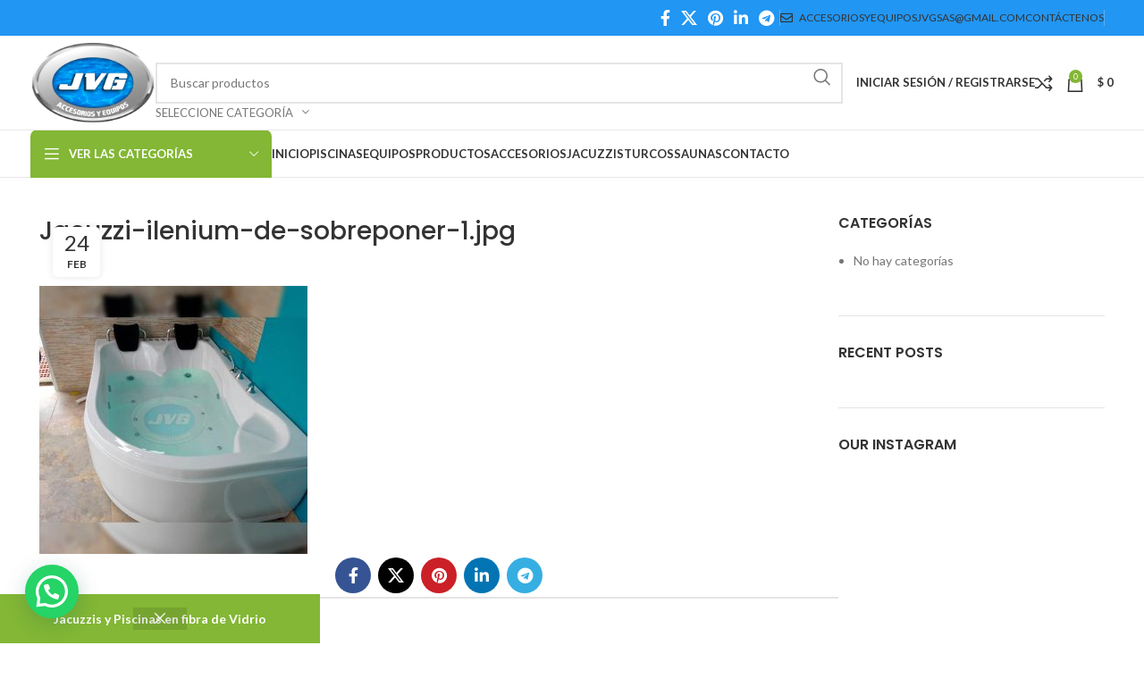

--- FILE ---
content_type: text/html; charset=UTF-8
request_url: https://www.accesoriosyequiposjvg.com/?attachment_id=16038
body_size: 28965
content:
<!DOCTYPE html>
<html dir="ltr" lang="es" prefix="og: https://ogp.me/ns#">
<head>
	<meta charset="UTF-8">
	<link rel="profile" href="https://gmpg.org/xfn/11">
	<link rel="pingback" href="https://www.accesoriosyequiposjvg.com/xmlrpc.php">

	<title>Jacuzzi-ilenium-de-sobreponer-1.jpg | Accesorios y Equipos JVG</title>
	<style>img:is([sizes="auto" i], [sizes^="auto," i]) { contain-intrinsic-size: 3000px 1500px }</style>
	
		<!-- All in One SEO Pro 4.7.3 - aioseo.com -->
		<meta name="robots" content="max-image-preview:large" />
		<link rel="canonical" href="https://www.accesoriosyequiposjvg.com/?attachment_id=16038" />
		<meta name="generator" content="All in One SEO Pro (AIOSEO) 4.7.3" />
		<meta property="og:locale" content="es_ES" />
		<meta property="og:site_name" content="Accesorios y Equipos JVG | Piscinas, Jacuzzis, Saunas y turcos" />
		<meta property="og:type" content="article" />
		<meta property="og:title" content="Jacuzzi-ilenium-de-sobreponer-1.jpg | Accesorios y Equipos JVG" />
		<meta property="og:url" content="https://www.accesoriosyequiposjvg.com/?attachment_id=16038" />
		<meta property="article:published_time" content="2022-02-24T22:46:05+00:00" />
		<meta property="article:modified_time" content="2022-02-24T22:46:05+00:00" />
		<meta name="twitter:card" content="summary" />
		<meta name="twitter:title" content="Jacuzzi-ilenium-de-sobreponer-1.jpg | Accesorios y Equipos JVG" />
		<script type="application/ld+json" class="aioseo-schema">
			{"@context":"https:\/\/schema.org","@graph":[{"@type":"BreadcrumbList","@id":"https:\/\/www.accesoriosyequiposjvg.com\/?attachment_id=16038#breadcrumblist","itemListElement":[{"@type":"ListItem","@id":"https:\/\/www.accesoriosyequiposjvg.com\/#listItem","position":1,"name":"Hogar"}]},{"@type":"ItemPage","@id":"https:\/\/www.accesoriosyequiposjvg.com\/?attachment_id=16038#itempage","url":"https:\/\/www.accesoriosyequiposjvg.com\/?attachment_id=16038","name":"Jacuzzi-ilenium-de-sobreponer-1.jpg | Accesorios y Equipos JVG","inLanguage":"es-ES","isPartOf":{"@id":"https:\/\/www.accesoriosyequiposjvg.com\/#website"},"breadcrumb":{"@id":"https:\/\/www.accesoriosyequiposjvg.com\/?attachment_id=16038#breadcrumblist"},"author":{"@id":"https:\/\/www.accesoriosyequiposjvg.com\/author\/user\/#author"},"creator":{"@id":"https:\/\/www.accesoriosyequiposjvg.com\/author\/user\/#author"},"datePublished":"2022-02-24T22:46:05+00:00","dateModified":"2022-02-24T22:46:05+00:00"},{"@type":"Organization","@id":"https:\/\/www.accesoriosyequiposjvg.com\/#organization","name":"Accesorios y Equipos JVG","description":"Piscinas, Jacuzzis, Saunas y turcos","url":"https:\/\/www.accesoriosyequiposjvg.com\/","email":"ventas@accesoriosyequiposjvg.com","telephone":"+573105034349","logo":{"@type":"ImageObject","url":"https:\/\/www.accesoriosyequiposjvg.com\/wp-content\/uploads\/images\/2021\/10\/t7uBj6Nc-logo.png","@id":"https:\/\/www.accesoriosyequiposjvg.com\/?attachment_id=16038\/#organizationLogo","width":191,"height":130,"caption":"Accesorios y equipos JVG - Logo"},"image":{"@id":"https:\/\/www.accesoriosyequiposjvg.com\/?attachment_id=16038\/#organizationLogo"},"address":{"@id":"https:\/\/www.accesoriosyequiposjvg.com\/#postaladdress","@type":"PostalAddress","streetAddress":"Crreraa 56 # 6A 21,","postalCode":"760033","addressLocality":"Cali","addressRegion":"Valle del Cauca","addressCountry":"CO"}},{"@type":"Person","@id":"https:\/\/www.accesoriosyequiposjvg.com\/author\/user\/#author","url":"https:\/\/www.accesoriosyequiposjvg.com\/author\/user\/","name":"user","image":{"@type":"ImageObject","@id":"https:\/\/www.accesoriosyequiposjvg.com\/?attachment_id=16038#authorImage","url":"https:\/\/secure.gravatar.com\/avatar\/b4c9a289323b21a01c3e940f150eb9b8c542587f1abfd8f0e1cc1ffc5e475514?s=96&d=mm&r=g","width":96,"height":96,"caption":"user"}},{"@type":"WebPage","@id":"https:\/\/www.accesoriosyequiposjvg.com\/?attachment_id=16038#webpage","url":"https:\/\/www.accesoriosyequiposjvg.com\/?attachment_id=16038","name":"Jacuzzi-ilenium-de-sobreponer-1.jpg | Accesorios y Equipos JVG","inLanguage":"es-ES","isPartOf":{"@id":"https:\/\/www.accesoriosyequiposjvg.com\/#website"},"breadcrumb":{"@id":"https:\/\/www.accesoriosyequiposjvg.com\/?attachment_id=16038#breadcrumblist"},"author":{"@id":"https:\/\/www.accesoriosyequiposjvg.com\/author\/user\/#author"},"creator":{"@id":"https:\/\/www.accesoriosyequiposjvg.com\/author\/user\/#author"},"datePublished":"2022-02-24T22:46:05+00:00","dateModified":"2022-02-24T22:46:05+00:00"},{"@type":"WebSite","@id":"https:\/\/www.accesoriosyequiposjvg.com\/#website","url":"https:\/\/www.accesoriosyequiposjvg.com\/","name":"Accesorios y Equipos JVG","description":"Piscinas, Jacuzzis, Saunas y turcos","inLanguage":"es-ES","publisher":{"@id":"https:\/\/www.accesoriosyequiposjvg.com\/#organization"}}]}
		</script>
		<!-- All in One SEO Pro -->

<link rel='dns-prefetch' href='//capi-automation.s3.us-east-2.amazonaws.com' />
<link rel='dns-prefetch' href='//www.googletagmanager.com' />
<link rel='dns-prefetch' href='//fonts.googleapis.com' />
<link href='https://fonts.gstatic.com' crossorigin rel='preconnect' />
		<!-- This site uses the Google Analytics by MonsterInsights plugin v9.11.1 - Using Analytics tracking - https://www.monsterinsights.com/ -->
							<script src="//www.googletagmanager.com/gtag/js?id=G-LFTQ475BRC"  data-cfasync="false" data-wpfc-render="false" type="text/javascript" async></script>
			<script data-cfasync="false" data-wpfc-render="false" type="text/javascript">
				var mi_version = '9.11.1';
				var mi_track_user = true;
				var mi_no_track_reason = '';
								var MonsterInsightsDefaultLocations = {"page_location":"https:\/\/www.accesoriosyequiposjvg.com\/?attachment_id=16038"};
								if ( typeof MonsterInsightsPrivacyGuardFilter === 'function' ) {
					var MonsterInsightsLocations = (typeof MonsterInsightsExcludeQuery === 'object') ? MonsterInsightsPrivacyGuardFilter( MonsterInsightsExcludeQuery ) : MonsterInsightsPrivacyGuardFilter( MonsterInsightsDefaultLocations );
				} else {
					var MonsterInsightsLocations = (typeof MonsterInsightsExcludeQuery === 'object') ? MonsterInsightsExcludeQuery : MonsterInsightsDefaultLocations;
				}

								var disableStrs = [
										'ga-disable-G-LFTQ475BRC',
									];

				/* Function to detect opted out users */
				function __gtagTrackerIsOptedOut() {
					for (var index = 0; index < disableStrs.length; index++) {
						if (document.cookie.indexOf(disableStrs[index] + '=true') > -1) {
							return true;
						}
					}

					return false;
				}

				/* Disable tracking if the opt-out cookie exists. */
				if (__gtagTrackerIsOptedOut()) {
					for (var index = 0; index < disableStrs.length; index++) {
						window[disableStrs[index]] = true;
					}
				}

				/* Opt-out function */
				function __gtagTrackerOptout() {
					for (var index = 0; index < disableStrs.length; index++) {
						document.cookie = disableStrs[index] + '=true; expires=Thu, 31 Dec 2099 23:59:59 UTC; path=/';
						window[disableStrs[index]] = true;
					}
				}

				if ('undefined' === typeof gaOptout) {
					function gaOptout() {
						__gtagTrackerOptout();
					}
				}
								window.dataLayer = window.dataLayer || [];

				window.MonsterInsightsDualTracker = {
					helpers: {},
					trackers: {},
				};
				if (mi_track_user) {
					function __gtagDataLayer() {
						dataLayer.push(arguments);
					}

					function __gtagTracker(type, name, parameters) {
						if (!parameters) {
							parameters = {};
						}

						if (parameters.send_to) {
							__gtagDataLayer.apply(null, arguments);
							return;
						}

						if (type === 'event') {
														parameters.send_to = monsterinsights_frontend.v4_id;
							var hookName = name;
							if (typeof parameters['event_category'] !== 'undefined') {
								hookName = parameters['event_category'] + ':' + name;
							}

							if (typeof MonsterInsightsDualTracker.trackers[hookName] !== 'undefined') {
								MonsterInsightsDualTracker.trackers[hookName](parameters);
							} else {
								__gtagDataLayer('event', name, parameters);
							}
							
						} else {
							__gtagDataLayer.apply(null, arguments);
						}
					}

					__gtagTracker('js', new Date());
					__gtagTracker('set', {
						'developer_id.dZGIzZG': true,
											});
					if ( MonsterInsightsLocations.page_location ) {
						__gtagTracker('set', MonsterInsightsLocations);
					}
										__gtagTracker('config', 'G-LFTQ475BRC', {"forceSSL":"true","link_attribution":"true"} );
										window.gtag = __gtagTracker;										(function () {
						/* https://developers.google.com/analytics/devguides/collection/analyticsjs/ */
						/* ga and __gaTracker compatibility shim. */
						var noopfn = function () {
							return null;
						};
						var newtracker = function () {
							return new Tracker();
						};
						var Tracker = function () {
							return null;
						};
						var p = Tracker.prototype;
						p.get = noopfn;
						p.set = noopfn;
						p.send = function () {
							var args = Array.prototype.slice.call(arguments);
							args.unshift('send');
							__gaTracker.apply(null, args);
						};
						var __gaTracker = function () {
							var len = arguments.length;
							if (len === 0) {
								return;
							}
							var f = arguments[len - 1];
							if (typeof f !== 'object' || f === null || typeof f.hitCallback !== 'function') {
								if ('send' === arguments[0]) {
									var hitConverted, hitObject = false, action;
									if ('event' === arguments[1]) {
										if ('undefined' !== typeof arguments[3]) {
											hitObject = {
												'eventAction': arguments[3],
												'eventCategory': arguments[2],
												'eventLabel': arguments[4],
												'value': arguments[5] ? arguments[5] : 1,
											}
										}
									}
									if ('pageview' === arguments[1]) {
										if ('undefined' !== typeof arguments[2]) {
											hitObject = {
												'eventAction': 'page_view',
												'page_path': arguments[2],
											}
										}
									}
									if (typeof arguments[2] === 'object') {
										hitObject = arguments[2];
									}
									if (typeof arguments[5] === 'object') {
										Object.assign(hitObject, arguments[5]);
									}
									if ('undefined' !== typeof arguments[1].hitType) {
										hitObject = arguments[1];
										if ('pageview' === hitObject.hitType) {
											hitObject.eventAction = 'page_view';
										}
									}
									if (hitObject) {
										action = 'timing' === arguments[1].hitType ? 'timing_complete' : hitObject.eventAction;
										hitConverted = mapArgs(hitObject);
										__gtagTracker('event', action, hitConverted);
									}
								}
								return;
							}

							function mapArgs(args) {
								var arg, hit = {};
								var gaMap = {
									'eventCategory': 'event_category',
									'eventAction': 'event_action',
									'eventLabel': 'event_label',
									'eventValue': 'event_value',
									'nonInteraction': 'non_interaction',
									'timingCategory': 'event_category',
									'timingVar': 'name',
									'timingValue': 'value',
									'timingLabel': 'event_label',
									'page': 'page_path',
									'location': 'page_location',
									'title': 'page_title',
									'referrer' : 'page_referrer',
								};
								for (arg in args) {
																		if (!(!args.hasOwnProperty(arg) || !gaMap.hasOwnProperty(arg))) {
										hit[gaMap[arg]] = args[arg];
									} else {
										hit[arg] = args[arg];
									}
								}
								return hit;
							}

							try {
								f.hitCallback();
							} catch (ex) {
							}
						};
						__gaTracker.create = newtracker;
						__gaTracker.getByName = newtracker;
						__gaTracker.getAll = function () {
							return [];
						};
						__gaTracker.remove = noopfn;
						__gaTracker.loaded = true;
						window['__gaTracker'] = __gaTracker;
					})();
									} else {
										console.log("");
					(function () {
						function __gtagTracker() {
							return null;
						}

						window['__gtagTracker'] = __gtagTracker;
						window['gtag'] = __gtagTracker;
					})();
									}
			</script>
							<!-- / Google Analytics by MonsterInsights -->
		<link rel='stylesheet' id='bootstrap-css' href='https://www.accesoriosyequiposjvg.com/wp-content/themes/woodmart/css/bootstrap-light.min.css?ver=7.5.1' type='text/css' media='all' />
<link rel='stylesheet' id='woodmart-style-css' href='https://www.accesoriosyequiposjvg.com/wp-content/themes/woodmart/css/parts/base.min.css?ver=7.5.1' type='text/css' media='all' />
<link rel='stylesheet' id='wd-widget-price-filter-css' href='https://www.accesoriosyequiposjvg.com/wp-content/themes/woodmart/css/parts/woo-widget-price-filter.min.css?ver=7.5.1' type='text/css' media='all' />
<style id='safe-svg-svg-icon-style-inline-css' type='text/css'>
.safe-svg-cover{text-align:center}.safe-svg-cover .safe-svg-inside{display:inline-block;max-width:100%}.safe-svg-cover svg{fill:currentColor;height:100%;max-height:100%;max-width:100%;width:100%}

</style>
<style id='joinchat-button-style-inline-css' type='text/css'>
.wp-block-joinchat-button{border:none!important;text-align:center}.wp-block-joinchat-button figure{display:table;margin:0 auto;padding:0}.wp-block-joinchat-button figcaption{font:normal normal 400 .6em/2em var(--wp--preset--font-family--system-font,sans-serif);margin:0;padding:0}.wp-block-joinchat-button .joinchat-button__qr{background-color:#fff;border:6px solid #25d366;border-radius:30px;box-sizing:content-box;display:block;height:200px;margin:auto;overflow:hidden;padding:10px;width:200px}.wp-block-joinchat-button .joinchat-button__qr canvas,.wp-block-joinchat-button .joinchat-button__qr img{display:block;margin:auto}.wp-block-joinchat-button .joinchat-button__link{align-items:center;background-color:#25d366;border:6px solid #25d366;border-radius:30px;display:inline-flex;flex-flow:row nowrap;justify-content:center;line-height:1.25em;margin:0 auto;text-decoration:none}.wp-block-joinchat-button .joinchat-button__link:before{background:transparent var(--joinchat-ico) no-repeat center;background-size:100%;content:"";display:block;height:1.5em;margin:-.75em .75em -.75em 0;width:1.5em}.wp-block-joinchat-button figure+.joinchat-button__link{margin-top:10px}@media (orientation:landscape)and (min-height:481px),(orientation:portrait)and (min-width:481px){.wp-block-joinchat-button.joinchat-button--qr-only figure+.joinchat-button__link{display:none}}@media (max-width:480px),(orientation:landscape)and (max-height:480px){.wp-block-joinchat-button figure{display:none}}

</style>
<style id='woocommerce-inline-inline-css' type='text/css'>
.woocommerce form .form-row .required { visibility: visible; }
</style>
<link rel='stylesheet' id='brands-styles-css' href='https://www.accesoriosyequiposjvg.com/wp-content/plugins/woocommerce/assets/css/brands.css?ver=10.3.7' type='text/css' media='all' />
<link rel='stylesheet' id='wcpa-frontend-css' href='https://www.accesoriosyequiposjvg.com/wp-content/plugins/woo-custom-product-addons/assets/css/style_1.css?ver=3.0.19' type='text/css' media='all' />
<link rel='stylesheet' id='wc-pb-checkout-blocks-css' href='https://www.accesoriosyequiposjvg.com/wp-content/plugins/woocommerce-product-bundles/assets/css/frontend/checkout-blocks.css?ver=8.3.2' type='text/css' media='all' />
<style id='wc-pb-checkout-blocks-inline-css' type='text/css'>
table.wc-block-cart-items .wc-block-cart-items__row.is-bundle__meta_hidden .wc-block-components-product-details__incluye, .wc-block-components-order-summary-item.is-bundle__meta_hidden .wc-block-components-product-details__incluye { display:none; } table.wc-block-cart-items .wc-block-cart-items__row.is-bundle .wc-block-components-product-details__incluye .wc-block-components-product-details__name, .wc-block-components-order-summary-item.is-bundle .wc-block-components-product-details__incluye .wc-block-components-product-details__name { display:block; margin-bottom: 0.5em } table.wc-block-cart-items .wc-block-cart-items__row.is-bundle .wc-block-components-product-details__incluye:not(:first-of-type) .wc-block-components-product-details__name, .wc-block-components-order-summary-item.is-bundle .wc-block-components-product-details__incluye:not(:first-of-type) .wc-block-components-product-details__name { display:none } table.wc-block-cart-items .wc-block-cart-items__row.is-bundle .wc-block-components-product-details__incluye + li:not( .wc-block-components-product-details__incluye ), .wc-block-components-order-summary-item.is-bundle .wc-block-components-product-details__incluye + li:not( .wc-block-components-product-details__incluye ) { margin-top:0.5em }
</style>
<link rel='stylesheet' id='wc-bundle-style-css' href='https://www.accesoriosyequiposjvg.com/wp-content/plugins/woocommerce-product-bundles/assets/css/frontend/woocommerce.css?ver=8.3.2' type='text/css' media='all' />
<link rel='stylesheet' id='elementor-icons-css' href='https://www.accesoriosyequiposjvg.com/wp-content/plugins/elementor/assets/lib/eicons/css/elementor-icons.min.css?ver=5.44.0' type='text/css' media='all' />
<link rel='stylesheet' id='elementor-frontend-css' href='https://www.accesoriosyequiposjvg.com/wp-content/plugins/elementor/assets/css/frontend.min.css?ver=3.32.5' type='text/css' media='all' />
<link rel='stylesheet' id='elementor-post-13-css' href='https://www.accesoriosyequiposjvg.com/wp-content/uploads/elementor/css/post-13.css?ver=1769079359' type='text/css' media='all' />
<link rel='stylesheet' id='font-awesome-5-all-css' href='https://www.accesoriosyequiposjvg.com/wp-content/plugins/elementor/assets/lib/font-awesome/css/all.min.css?ver=3.32.5' type='text/css' media='all' />
<link rel='stylesheet' id='font-awesome-4-shim-css' href='https://www.accesoriosyequiposjvg.com/wp-content/plugins/elementor/assets/lib/font-awesome/css/v4-shims.min.css?ver=3.32.5' type='text/css' media='all' />
<link rel='stylesheet' id='wd-widget-wd-recent-posts-css' href='https://www.accesoriosyequiposjvg.com/wp-content/themes/woodmart/css/parts/widget-wd-recent-posts.min.css?ver=7.5.1' type='text/css' media='all' />
<link rel='stylesheet' id='wd-widget-nav-css' href='https://www.accesoriosyequiposjvg.com/wp-content/themes/woodmart/css/parts/widget-nav.min.css?ver=7.5.1' type='text/css' media='all' />
<link rel='stylesheet' id='wd-widget-wd-layered-nav-css' href='https://www.accesoriosyequiposjvg.com/wp-content/themes/woodmart/css/parts/woo-widget-wd-layered-nav.min.css?ver=7.5.1' type='text/css' media='all' />
<link rel='stylesheet' id='wd-woo-mod-swatches-base-css' href='https://www.accesoriosyequiposjvg.com/wp-content/themes/woodmart/css/parts/woo-mod-swatches-base.min.css?ver=7.5.1' type='text/css' media='all' />
<link rel='stylesheet' id='wd-woo-mod-swatches-filter-css' href='https://www.accesoriosyequiposjvg.com/wp-content/themes/woodmart/css/parts/woo-mod-swatches-filter.min.css?ver=7.5.1' type='text/css' media='all' />
<link rel='stylesheet' id='wd-widget-product-cat-css' href='https://www.accesoriosyequiposjvg.com/wp-content/themes/woodmart/css/parts/woo-widget-product-cat.min.css?ver=7.5.1' type='text/css' media='all' />
<link rel='stylesheet' id='wd-widget-layered-nav-stock-status-css' href='https://www.accesoriosyequiposjvg.com/wp-content/themes/woodmart/css/parts/woo-widget-layered-nav-stock-status.min.css?ver=7.5.1' type='text/css' media='all' />
<link rel='stylesheet' id='wd-widget-product-list-css' href='https://www.accesoriosyequiposjvg.com/wp-content/themes/woodmart/css/parts/woo-widget-product-list.min.css?ver=7.5.1' type='text/css' media='all' />
<link rel='stylesheet' id='wd-widget-slider-price-filter-css' href='https://www.accesoriosyequiposjvg.com/wp-content/themes/woodmart/css/parts/woo-widget-slider-price-filter.min.css?ver=7.5.1' type='text/css' media='all' />
<link rel='stylesheet' id='wd-widget-woo-other-css' href='https://www.accesoriosyequiposjvg.com/wp-content/themes/woodmart/css/parts/woo-widget-other.min.css?ver=7.5.1' type='text/css' media='all' />
<link rel='stylesheet' id='wd-wpcf7-css' href='https://www.accesoriosyequiposjvg.com/wp-content/themes/woodmart/css/parts/int-wpcf7.min.css?ver=7.5.1' type='text/css' media='all' />
<link rel='stylesheet' id='wd-revolution-slider-css' href='https://www.accesoriosyequiposjvg.com/wp-content/themes/woodmart/css/parts/int-rev-slider.min.css?ver=7.5.1' type='text/css' media='all' />
<link rel='stylesheet' id='wd-elementor-base-css' href='https://www.accesoriosyequiposjvg.com/wp-content/themes/woodmart/css/parts/int-elem-base.min.css?ver=7.5.1' type='text/css' media='all' />
<link rel='stylesheet' id='wd-woocommerce-base-css' href='https://www.accesoriosyequiposjvg.com/wp-content/themes/woodmart/css/parts/woocommerce-base.min.css?ver=7.5.1' type='text/css' media='all' />
<link rel='stylesheet' id='wd-mod-star-rating-css' href='https://www.accesoriosyequiposjvg.com/wp-content/themes/woodmart/css/parts/mod-star-rating.min.css?ver=7.5.1' type='text/css' media='all' />
<link rel='stylesheet' id='wd-woo-el-track-order-css' href='https://www.accesoriosyequiposjvg.com/wp-content/themes/woodmart/css/parts/woo-el-track-order.min.css?ver=7.5.1' type='text/css' media='all' />
<link rel='stylesheet' id='wd-woocommerce-block-notices-css' href='https://www.accesoriosyequiposjvg.com/wp-content/themes/woodmart/css/parts/woo-mod-block-notices.min.css?ver=7.5.1' type='text/css' media='all' />
<link rel='stylesheet' id='wd-woo-mod-shop-attributes-css' href='https://www.accesoriosyequiposjvg.com/wp-content/themes/woodmart/css/parts/woo-mod-shop-attributes.min.css?ver=7.5.1' type='text/css' media='all' />
<link rel='stylesheet' id='wd-opt-carousel-disable-css' href='https://www.accesoriosyequiposjvg.com/wp-content/themes/woodmart/css/parts/opt-carousel-disable.min.css?ver=7.5.1' type='text/css' media='all' />
<link rel='stylesheet' id='wd-woo-opt-demo-store-css' href='https://www.accesoriosyequiposjvg.com/wp-content/themes/woodmart/css/parts/woo-opt-demo-store.min.css?ver=7.5.1' type='text/css' media='all' />
<link rel='stylesheet' id='wd-header-base-css' href='https://www.accesoriosyequiposjvg.com/wp-content/themes/woodmart/css/parts/header-base.min.css?ver=7.5.1' type='text/css' media='all' />
<link rel='stylesheet' id='wd-mod-tools-css' href='https://www.accesoriosyequiposjvg.com/wp-content/themes/woodmart/css/parts/mod-tools.min.css?ver=7.5.1' type='text/css' media='all' />
<link rel='stylesheet' id='wd-header-elements-base-css' href='https://www.accesoriosyequiposjvg.com/wp-content/themes/woodmart/css/parts/header-el-base.min.css?ver=7.5.1' type='text/css' media='all' />
<link rel='stylesheet' id='wd-social-icons-css' href='https://www.accesoriosyequiposjvg.com/wp-content/themes/woodmart/css/parts/el-social-icons.min.css?ver=7.5.1' type='text/css' media='all' />
<link rel='stylesheet' id='wd-header-search-css' href='https://www.accesoriosyequiposjvg.com/wp-content/themes/woodmart/css/parts/header-el-search.min.css?ver=7.5.1' type='text/css' media='all' />
<link rel='stylesheet' id='wd-header-search-form-css' href='https://www.accesoriosyequiposjvg.com/wp-content/themes/woodmart/css/parts/header-el-search-form.min.css?ver=7.5.1' type='text/css' media='all' />
<link rel='stylesheet' id='wd-wd-search-results-css' href='https://www.accesoriosyequiposjvg.com/wp-content/themes/woodmart/css/parts/wd-search-results.min.css?ver=7.5.1' type='text/css' media='all' />
<link rel='stylesheet' id='wd-wd-search-form-css' href='https://www.accesoriosyequiposjvg.com/wp-content/themes/woodmart/css/parts/wd-search-form.min.css?ver=7.5.1' type='text/css' media='all' />
<link rel='stylesheet' id='wd-wd-search-cat-css' href='https://www.accesoriosyequiposjvg.com/wp-content/themes/woodmart/css/parts/wd-search-cat.min.css?ver=7.5.1' type='text/css' media='all' />
<link rel='stylesheet' id='wd-woo-mod-login-form-css' href='https://www.accesoriosyequiposjvg.com/wp-content/themes/woodmart/css/parts/woo-mod-login-form.min.css?ver=7.5.1' type='text/css' media='all' />
<link rel='stylesheet' id='wd-header-my-account-css' href='https://www.accesoriosyequiposjvg.com/wp-content/themes/woodmart/css/parts/header-el-my-account.min.css?ver=7.5.1' type='text/css' media='all' />
<link rel='stylesheet' id='wd-header-cart-side-css' href='https://www.accesoriosyequiposjvg.com/wp-content/themes/woodmart/css/parts/header-el-cart-side.min.css?ver=7.5.1' type='text/css' media='all' />
<link rel='stylesheet' id='wd-header-cart-css' href='https://www.accesoriosyequiposjvg.com/wp-content/themes/woodmart/css/parts/header-el-cart.min.css?ver=7.5.1' type='text/css' media='all' />
<link rel='stylesheet' id='wd-widget-shopping-cart-css' href='https://www.accesoriosyequiposjvg.com/wp-content/themes/woodmart/css/parts/woo-widget-shopping-cart.min.css?ver=7.5.1' type='text/css' media='all' />
<link rel='stylesheet' id='wd-header-mobile-nav-dropdown-css' href='https://www.accesoriosyequiposjvg.com/wp-content/themes/woodmart/css/parts/header-el-mobile-nav-dropdown.min.css?ver=7.5.1' type='text/css' media='all' />
<link rel='stylesheet' id='wd-header-categories-nav-css' href='https://www.accesoriosyequiposjvg.com/wp-content/themes/woodmart/css/parts/header-el-category-nav.min.css?ver=7.5.1' type='text/css' media='all' />
<link rel='stylesheet' id='wd-mod-nav-vertical-css' href='https://www.accesoriosyequiposjvg.com/wp-content/themes/woodmart/css/parts/mod-nav-vertical.min.css?ver=7.5.1' type='text/css' media='all' />
<link rel='stylesheet' id='wd-mod-nav-vertical-design-default-css' href='https://www.accesoriosyequiposjvg.com/wp-content/themes/woodmart/css/parts/mod-nav-vertical-design-default.min.css?ver=7.5.1' type='text/css' media='all' />
<link rel='stylesheet' id='wd-mod-nav-menu-label-css' href='https://www.accesoriosyequiposjvg.com/wp-content/themes/woodmart/css/parts/mod-nav-menu-label.min.css?ver=7.5.1' type='text/css' media='all' />
<link rel='stylesheet' id='wd-page-title-css' href='https://www.accesoriosyequiposjvg.com/wp-content/themes/woodmart/css/parts/page-title.min.css?ver=7.5.1' type='text/css' media='all' />
<link rel='stylesheet' id='wd-page-navigation-css' href='https://www.accesoriosyequiposjvg.com/wp-content/themes/woodmart/css/parts/mod-page-navigation.min.css?ver=7.5.1' type='text/css' media='all' />
<link rel='stylesheet' id='wd-blog-base-css' href='https://www.accesoriosyequiposjvg.com/wp-content/themes/woodmart/css/parts/blog-base.min.css?ver=7.5.1' type='text/css' media='all' />
<link rel='stylesheet' id='wd-blog-loop-base-old-css' href='https://www.accesoriosyequiposjvg.com/wp-content/themes/woodmart/css/parts/blog-loop-base-old.min.css?ver=7.5.1' type='text/css' media='all' />
<link rel='stylesheet' id='wd-blog-loop-design-masonry-css' href='https://www.accesoriosyequiposjvg.com/wp-content/themes/woodmart/css/parts/blog-loop-design-masonry.min.css?ver=7.5.1' type='text/css' media='all' />
<link rel='stylesheet' id='wd-swiper-css' href='https://www.accesoriosyequiposjvg.com/wp-content/themes/woodmart/css/parts/lib-swiper.min.css?ver=7.5.1' type='text/css' media='all' />
<link rel='stylesheet' id='wd-off-canvas-sidebar-css' href='https://www.accesoriosyequiposjvg.com/wp-content/themes/woodmart/css/parts/opt-off-canvas-sidebar.min.css?ver=7.5.1' type='text/css' media='all' />
<link rel='stylesheet' id='wd-instagram-css' href='https://www.accesoriosyequiposjvg.com/wp-content/themes/woodmart/css/parts/el-instagram.min.css?ver=7.5.1' type='text/css' media='all' />
<link rel='stylesheet' id='wd-footer-base-css' href='https://www.accesoriosyequiposjvg.com/wp-content/themes/woodmart/css/parts/footer-base.min.css?ver=7.5.1' type='text/css' media='all' />
<link rel='stylesheet' id='wd-scroll-top-css' href='https://www.accesoriosyequiposjvg.com/wp-content/themes/woodmart/css/parts/opt-scrolltotop.min.css?ver=7.5.1' type='text/css' media='all' />
<link rel='stylesheet' id='wd-header-my-account-sidebar-css' href='https://www.accesoriosyequiposjvg.com/wp-content/themes/woodmart/css/parts/header-el-my-account-sidebar.min.css?ver=7.5.1' type='text/css' media='all' />
<link rel='stylesheet' id='wd-mod-sticky-sidebar-opener-css' href='https://www.accesoriosyequiposjvg.com/wp-content/themes/woodmart/css/parts/mod-sticky-sidebar-opener.min.css?ver=7.5.1' type='text/css' media='all' />
<link crossorigin="anonymous" rel='stylesheet' id='xts-google-fonts-css' href='https://fonts.googleapis.com/css?family=Lato%3A400%2C700%7CPoppins%3A400%2C600%2C500&#038;ver=7.5.1' type='text/css' media='all' />
<link rel='stylesheet' id='elementor-gf-local-roboto-css' href='https://www.accesoriosyequiposjvg.com/wp-content/uploads/elementor/google-fonts/css/roboto.css?ver=1742248465' type='text/css' media='all' />
<link rel='stylesheet' id='elementor-gf-local-robotoslab-css' href='https://www.accesoriosyequiposjvg.com/wp-content/uploads/elementor/google-fonts/css/robotoslab.css?ver=1742248513' type='text/css' media='all' />
<script type="text/javascript" src="https://www.accesoriosyequiposjvg.com/wp-content/plugins/google-analytics-for-wordpress/assets/js/frontend-gtag.min.js?ver=9.11.1" id="monsterinsights-frontend-script-js" async="async" data-wp-strategy="async"></script>
<script data-cfasync="false" data-wpfc-render="false" type="text/javascript" id='monsterinsights-frontend-script-js-extra'>/* <![CDATA[ */
var monsterinsights_frontend = {"js_events_tracking":"true","download_extensions":"doc,pdf,ppt,zip,xls,docx,pptx,xlsx","inbound_paths":"[{\"path\":\"\\\/go\\\/\",\"label\":\"affiliate\"},{\"path\":\"\\\/recommend\\\/\",\"label\":\"affiliate\"}]","home_url":"https:\/\/www.accesoriosyequiposjvg.com","hash_tracking":"false","v4_id":"G-LFTQ475BRC"};/* ]]> */
</script>
<script type="text/javascript" src="https://www.accesoriosyequiposjvg.com/wp-includes/js/jquery/jquery.min.js?ver=3.7.1" id="jquery-core-js"></script>
<script type="text/javascript" src="https://www.accesoriosyequiposjvg.com/wp-content/plugins/woocommerce/assets/js/jquery-blockui/jquery.blockUI.min.js?ver=2.7.0-wc.10.3.7" id="wc-jquery-blockui-js" defer="defer" data-wp-strategy="defer"></script>
<script type="text/javascript" id="wc-add-to-cart-js-extra">
/* <![CDATA[ */
var wc_add_to_cart_params = {"ajax_url":"\/wp-admin\/admin-ajax.php","wc_ajax_url":"\/?wc-ajax=%%endpoint%%","i18n_view_cart":"Ver carrito","cart_url":"https:\/\/www.accesoriosyequiposjvg.com\/carrito\/","is_cart":"","cart_redirect_after_add":"no"};
/* ]]> */
</script>
<script type="text/javascript" src="https://www.accesoriosyequiposjvg.com/wp-content/plugins/woocommerce/assets/js/frontend/add-to-cart.min.js?ver=10.3.7" id="wc-add-to-cart-js" defer="defer" data-wp-strategy="defer"></script>
<script type="text/javascript" src="https://www.accesoriosyequiposjvg.com/wp-content/plugins/woocommerce/assets/js/js-cookie/js.cookie.min.js?ver=2.1.4-wc.10.3.7" id="wc-js-cookie-js" defer="defer" data-wp-strategy="defer"></script>
<script type="text/javascript" id="woocommerce-js-extra">
/* <![CDATA[ */
var woocommerce_params = {"ajax_url":"\/wp-admin\/admin-ajax.php","wc_ajax_url":"\/?wc-ajax=%%endpoint%%","i18n_password_show":"Mostrar contrase\u00f1a","i18n_password_hide":"Ocultar contrase\u00f1a"};
/* ]]> */
</script>
<script type="text/javascript" src="https://www.accesoriosyequiposjvg.com/wp-content/plugins/woocommerce/assets/js/frontend/woocommerce.min.js?ver=10.3.7" id="woocommerce-js" defer="defer" data-wp-strategy="defer"></script>

<!-- Fragmento de código de la etiqueta de Google (gtag.js) añadida por Site Kit -->
<!-- Fragmento de código de Google Analytics añadido por Site Kit -->
<script type="text/javascript" src="https://www.googletagmanager.com/gtag/js?id=G-DQLLLEWWL9" id="google_gtagjs-js" async></script>
<script type="text/javascript" id="google_gtagjs-js-after">
/* <![CDATA[ */
window.dataLayer = window.dataLayer || [];function gtag(){dataLayer.push(arguments);}
gtag("set","linker",{"domains":["www.accesoriosyequiposjvg.com"]});
gtag("js", new Date());
gtag("set", "developer_id.dZTNiMT", true);
gtag("config", "G-DQLLLEWWL9");
/* ]]> */
</script>
<script type="text/javascript" src="https://www.accesoriosyequiposjvg.com/wp-content/themes/woodmart/js/libs/device.min.js?ver=7.5.1" id="wd-device-library-js"></script>
<script type="text/javascript" src="https://www.accesoriosyequiposjvg.com/wp-content/themes/woodmart/js/scripts/global/scrollBar.min.js?ver=7.5.1" id="wd-scrollbar-js"></script>
<script type="text/javascript" src="https://www.accesoriosyequiposjvg.com/wp-content/plugins/elementor/assets/lib/font-awesome/js/v4-shims.min.js?ver=3.32.5" id="font-awesome-4-shim-js"></script>
<link rel="https://api.w.org/" href="https://www.accesoriosyequiposjvg.com/wp-json/" /><link rel="alternate" title="JSON" type="application/json" href="https://www.accesoriosyequiposjvg.com/wp-json/wp/v2/media/16038" /><link rel="EditURI" type="application/rsd+xml" title="RSD" href="https://www.accesoriosyequiposjvg.com/xmlrpc.php?rsd" />

<link rel='shortlink' href='https://www.accesoriosyequiposjvg.com/?p=16038' />
<link rel="alternate" title="oEmbed (JSON)" type="application/json+oembed" href="https://www.accesoriosyequiposjvg.com/wp-json/oembed/1.0/embed?url=https%3A%2F%2Fwww.accesoriosyequiposjvg.com%2F%3Fattachment_id%3D16038" />
<link rel="alternate" title="oEmbed (XML)" type="text/xml+oembed" href="https://www.accesoriosyequiposjvg.com/wp-json/oembed/1.0/embed?url=https%3A%2F%2Fwww.accesoriosyequiposjvg.com%2F%3Fattachment_id%3D16038&#038;format=xml" />
<meta name="generator" content="Site Kit by Google 1.170.0" /><!-- Google Tag Manager -->
<script>(function(w,d,s,l,i){w[l]=w[l]||[];w[l].push({'gtm.start':
new Date().getTime(),event:'gtm.js'});var f=d.getElementsByTagName(s)[0],
j=d.createElement(s),dl=l!='dataLayer'?'&l='+l:'';j.async=true;j.src=
'https://www.googletagmanager.com/gtm.js?id='+i+dl;f.parentNode.insertBefore(j,f);
})(window,document,'script','dataLayer','GTM-5LR7L8WT');</script>
<!-- End Google Tag Manager -->					<meta name="viewport" content="width=device-width, initial-scale=1.0, maximum-scale=1.0, user-scalable=no">
										<noscript><style>.woocommerce-product-gallery{ opacity: 1 !important; }</style></noscript>
				<script  type="text/javascript">
				!function(f,b,e,v,n,t,s){if(f.fbq)return;n=f.fbq=function(){n.callMethod?
					n.callMethod.apply(n,arguments):n.queue.push(arguments)};if(!f._fbq)f._fbq=n;
					n.push=n;n.loaded=!0;n.version='2.0';n.queue=[];t=b.createElement(e);t.async=!0;
					t.src=v;s=b.getElementsByTagName(e)[0];s.parentNode.insertBefore(t,s)}(window,
					document,'script','https://connect.facebook.net/en_US/fbevents.js');
			</script>
			<!-- WooCommerce Facebook Integration Begin -->
			<script  type="text/javascript">

				fbq('init', '900038994444430', {}, {
    "agent": "woocommerce_0-10.3.7-3.5.15"
});

				document.addEventListener( 'DOMContentLoaded', function() {
					// Insert placeholder for events injected when a product is added to the cart through AJAX.
					document.body.insertAdjacentHTML( 'beforeend', '<div class=\"wc-facebook-pixel-event-placeholder\"></div>' );
				}, false );

			</script>
			<!-- WooCommerce Facebook Integration End -->
						<style>
				.e-con.e-parent:nth-of-type(n+4):not(.e-lazyloaded):not(.e-no-lazyload),
				.e-con.e-parent:nth-of-type(n+4):not(.e-lazyloaded):not(.e-no-lazyload) * {
					background-image: none !important;
				}
				@media screen and (max-height: 1024px) {
					.e-con.e-parent:nth-of-type(n+3):not(.e-lazyloaded):not(.e-no-lazyload),
					.e-con.e-parent:nth-of-type(n+3):not(.e-lazyloaded):not(.e-no-lazyload) * {
						background-image: none !important;
					}
				}
				@media screen and (max-height: 640px) {
					.e-con.e-parent:nth-of-type(n+2):not(.e-lazyloaded):not(.e-no-lazyload),
					.e-con.e-parent:nth-of-type(n+2):not(.e-lazyloaded):not(.e-no-lazyload) * {
						background-image: none !important;
					}
				}
			</style>
			<!-- No hay ninguna versión amphtml disponible para esta URL. -->
<!-- Fragmento de código de Google Tag Manager añadido por Site Kit -->
<script type="text/javascript">
/* <![CDATA[ */

			( function( w, d, s, l, i ) {
				w[l] = w[l] || [];
				w[l].push( {'gtm.start': new Date().getTime(), event: 'gtm.js'} );
				var f = d.getElementsByTagName( s )[0],
					j = d.createElement( s ), dl = l != 'dataLayer' ? '&l=' + l : '';
				j.async = true;
				j.src = 'https://www.googletagmanager.com/gtm.js?id=' + i + dl;
				f.parentNode.insertBefore( j, f );
			} )( window, document, 'script', 'dataLayer', 'GTM-NBC9XBW' );
			
/* ]]> */
</script>

<!-- Final del fragmento de código de Google Tag Manager añadido por Site Kit -->
<meta name="generator" content="Powered by Slider Revolution 6.7.29 - responsive, Mobile-Friendly Slider Plugin for WordPress with comfortable drag and drop interface." />
<style>:root{  --wcpaSectionTitleSize:14px;   --wcpaLabelSize:14px;   --wcpaDescSize:13px;   --wcpaErrorSize:13px;   --wcpaLabelWeight:normal;   --wcpaDescWeight:normal;   --wcpaBorderWidth:1px;   --wcpaBorderRadius:6px;   --wcpaInputHeight:45px;   --wcpaCheckLabelSize:14px;   --wcpaCheckBorderWidth:1px;   --wcpaCheckWidth:20px;   --wcpaCheckHeight:20px;   --wcpaCheckBorderRadius:4px;   --wcpaCheckButtonRadius:5px;   --wcpaCheckButtonBorder:2px; }:root{  --wcpaButtonColor:#3340d3;   --wcpaLabelColor:#424242;   --wcpaDescColor:#797979;   --wcpaBorderColor:#c6d0e9;   --wcpaBorderColorFocus:#3561f3;   --wcpaInputBgColor:#FFFFFF;   --wcpaInputColor:#5d5d5d;   --wcpaCheckLabelColor:#4a4a4a;   --wcpaCheckBgColor:#3340d3;   --wcpaCheckBorderColor:#B9CBE3;   --wcpaCheckTickColor:#ffffff;   --wcpaRadioBgColor:#3340d3;   --wcpaRadioBorderColor:#B9CBE3;   --wcpaRadioTickColor:#ffffff;   --wcpaButtonTextColor:#ffffff;   --wcpaErrorColor:#F55050; }:root{}</style><link rel="icon" href="https://www.accesoriosyequiposjvg.com/wp-content/uploads/images/2021/10/favicon.ico" sizes="32x32" />
<link rel="icon" href="https://www.accesoriosyequiposjvg.com/wp-content/uploads/images/2021/10/favicon.ico" sizes="192x192" />
<link rel="apple-touch-icon" href="https://www.accesoriosyequiposjvg.com/wp-content/uploads/images/2021/10/favicon.ico" />
<meta name="msapplication-TileImage" content="https://www.accesoriosyequiposjvg.com/wp-content/uploads/images/2021/10/favicon.ico" />
<script>function setREVStartSize(e){
			//window.requestAnimationFrame(function() {
				window.RSIW = window.RSIW===undefined ? window.innerWidth : window.RSIW;
				window.RSIH = window.RSIH===undefined ? window.innerHeight : window.RSIH;
				try {
					var pw = document.getElementById(e.c).parentNode.offsetWidth,
						newh;
					pw = pw===0 || isNaN(pw) || (e.l=="fullwidth" || e.layout=="fullwidth") ? window.RSIW : pw;
					e.tabw = e.tabw===undefined ? 0 : parseInt(e.tabw);
					e.thumbw = e.thumbw===undefined ? 0 : parseInt(e.thumbw);
					e.tabh = e.tabh===undefined ? 0 : parseInt(e.tabh);
					e.thumbh = e.thumbh===undefined ? 0 : parseInt(e.thumbh);
					e.tabhide = e.tabhide===undefined ? 0 : parseInt(e.tabhide);
					e.thumbhide = e.thumbhide===undefined ? 0 : parseInt(e.thumbhide);
					e.mh = e.mh===undefined || e.mh=="" || e.mh==="auto" ? 0 : parseInt(e.mh,0);
					if(e.layout==="fullscreen" || e.l==="fullscreen")
						newh = Math.max(e.mh,window.RSIH);
					else{
						e.gw = Array.isArray(e.gw) ? e.gw : [e.gw];
						for (var i in e.rl) if (e.gw[i]===undefined || e.gw[i]===0) e.gw[i] = e.gw[i-1];
						e.gh = e.el===undefined || e.el==="" || (Array.isArray(e.el) && e.el.length==0)? e.gh : e.el;
						e.gh = Array.isArray(e.gh) ? e.gh : [e.gh];
						for (var i in e.rl) if (e.gh[i]===undefined || e.gh[i]===0) e.gh[i] = e.gh[i-1];
											
						var nl = new Array(e.rl.length),
							ix = 0,
							sl;
						e.tabw = e.tabhide>=pw ? 0 : e.tabw;
						e.thumbw = e.thumbhide>=pw ? 0 : e.thumbw;
						e.tabh = e.tabhide>=pw ? 0 : e.tabh;
						e.thumbh = e.thumbhide>=pw ? 0 : e.thumbh;
						for (var i in e.rl) nl[i] = e.rl[i]<window.RSIW ? 0 : e.rl[i];
						sl = nl[0];
						for (var i in nl) if (sl>nl[i] && nl[i]>0) { sl = nl[i]; ix=i;}
						var m = pw>(e.gw[ix]+e.tabw+e.thumbw) ? 1 : (pw-(e.tabw+e.thumbw)) / (e.gw[ix]);
						newh =  (e.gh[ix] * m) + (e.tabh + e.thumbh);
					}
					var el = document.getElementById(e.c);
					if (el!==null && el) el.style.height = newh+"px";
					el = document.getElementById(e.c+"_wrapper");
					if (el!==null && el) {
						el.style.height = newh+"px";
						el.style.display = "block";
					}
				} catch(e){
					console.log("Failure at Presize of Slider:" + e)
				}
			//});
		  };</script>
<style>
		
		</style>			<style id="wd-style-header_528910-css" data-type="wd-style-header_528910">
				:root{
	--wd-top-bar-h: 40px;
	--wd-top-bar-sm-h: 38px;
	--wd-top-bar-sticky-h: .00001px;
	--wd-top-bar-brd-w: .00001px;

	--wd-header-general-h: 105px;
	--wd-header-general-sm-h: 60px;
	--wd-header-general-sticky-h: .00001px;
	--wd-header-general-brd-w: 1px;

	--wd-header-bottom-h: 52px;
	--wd-header-bottom-sm-h: .00001px;
	--wd-header-bottom-sticky-h: .00001px;
	--wd-header-bottom-brd-w: 1px;

	--wd-header-clone-h: 60px;

	--wd-header-brd-w: calc(var(--wd-top-bar-brd-w) + var(--wd-header-general-brd-w) + var(--wd-header-bottom-brd-w));
	--wd-header-h: calc(var(--wd-top-bar-h) + var(--wd-header-general-h) + var(--wd-header-bottom-h) + var(--wd-header-brd-w));
	--wd-header-sticky-h: calc(var(--wd-top-bar-sticky-h) + var(--wd-header-general-sticky-h) + var(--wd-header-bottom-sticky-h) + var(--wd-header-clone-h) + var(--wd-header-brd-w));
	--wd-header-sm-h: calc(var(--wd-top-bar-sm-h) + var(--wd-header-general-sm-h) + var(--wd-header-bottom-sm-h) + var(--wd-header-brd-w));
}

.whb-top-bar .wd-dropdown {
	margin-top: 0px;
}

.whb-top-bar .wd-dropdown:after {
	height: 10px;
}




:root:has(.whb-general-header.whb-border-boxed) {
	--wd-header-general-brd-w: .00001px;
}

@media (max-width: 1024px) {
:root:has(.whb-general-header.whb-hidden-mobile) {
	--wd-header-general-brd-w: .00001px;
}
}

:root:has(.whb-header-bottom.whb-border-boxed) {
	--wd-header-bottom-brd-w: .00001px;
}

@media (max-width: 1024px) {
:root:has(.whb-header-bottom.whb-hidden-mobile) {
	--wd-header-bottom-brd-w: .00001px;
}
}

.whb-header-bottom .wd-dropdown {
	margin-top: 6px;
}

.whb-header-bottom .wd-dropdown:after {
	height: 16px;
}


.whb-clone.whb-sticked .wd-dropdown:not(.sub-sub-menu) {
	margin-top: 10px;
}

.whb-clone.whb-sticked .wd-dropdown:not(.sub-sub-menu):after {
	height: 20px;
}

		
.whb-top-bar {
	background-color: rgba(33, 150, 243, 1);
}

.whb-9x1ytaxq7aphtb3npidp .searchform {
	--wd-form-height: 46px;
}
.whb-general-header {
	border-color: rgba(232, 232, 232, 1);border-bottom-width: 1px;border-bottom-style: solid;
}

.whb-header-bottom {
	border-color: rgba(232, 232, 232, 1);border-bottom-width: 1px;border-bottom-style: solid;
}
			</style>
						<style id="wd-style-theme_settings_default-css" data-type="wd-style-theme_settings_default">
				@font-face {
	font-weight: normal;
	font-style: normal;
	font-family: "woodmart-font";
	src: url("//www.accesoriosyequiposjvg.com/wp-content/themes/woodmart/fonts/woodmart-font-1-400.woff2?v=7.5.1") format("woff2");
}

:root {
	--wd-text-font: "Lato", Arial, Helvetica, sans-serif;
	--wd-text-font-weight: 400;
	--wd-text-color: #777777;
	--wd-text-font-size: 14px;
	--wd-title-font: "Poppins", Arial, Helvetica, sans-serif;
	--wd-title-font-weight: 600;
	--wd-title-color: #242424;
	--wd-entities-title-font: "Poppins", Arial, Helvetica, sans-serif;
	--wd-entities-title-font-weight: 500;
	--wd-entities-title-color: #333333;
	--wd-entities-title-color-hover: rgb(51 51 51 / 65%);
	--wd-alternative-font: "Lato", Arial, Helvetica, sans-serif;
	--wd-widget-title-font: "Poppins", Arial, Helvetica, sans-serif;
	--wd-widget-title-font-weight: 600;
	--wd-widget-title-transform: uppercase;
	--wd-widget-title-color: #333;
	--wd-widget-title-font-size: 16px;
	--wd-header-el-font: "Lato", Arial, Helvetica, sans-serif;
	--wd-header-el-font-weight: 700;
	--wd-header-el-transform: uppercase;
	--wd-header-el-font-size: 13px;
	--wd-primary-color: #83b735;
	--wd-alternative-color: #fbbc34;
	--wd-link-color: #333333;
	--wd-link-color-hover: #242424;
	--btn-default-bgcolor: #f7f7f7;
	--btn-default-bgcolor-hover: #efefef;
	--btn-accented-bgcolor: #83b735;
	--btn-accented-bgcolor-hover: #74a32f;
	--wd-form-brd-width: 2px;
	--notices-success-bg: #459647;
	--notices-success-color: #fff;
	--notices-warning-bg: #E0B252;
	--notices-warning-color: #fff;
	--wd-sticky-btn-height: 95px;
}
.woodmart-woocommerce-layered-nav .wd-scroll-content {
	max-height: 223px;
}
.wd-popup.wd-age-verify {
	--wd-popup-width: 500px;
}
.wd-popup.wd-promo-popup {
	background-color: #111111;
	background-image: none;
	background-repeat: no-repeat;
	background-size: contain;
	background-position: left center;
	--wd-popup-width: 800px;
}
.page-title-default {
	background-color: #0a0a0a;
	background-image: url(https://www.accesoriosyequiposjvg.com/wp-content/uploads/2022/10/Banner-Categorias.jpg);
	background-repeat: no-repeat;
	background-size: cover;
	background-attachment: scroll;
	background-position: center center;
}
.footer-container {
	background-color: rgb(255,255,255);
	background-image: none;
}
.wd-popup.popup-quick-view {
	--wd-popup-width: 920px;
}

@media (max-width: 1024px) {
	:root {
		--wd-sticky-btn-height: 95px;
	}

}

@media (max-width: 768.98px) {
	:root {
		--wd-sticky-btn-height: 42px;
	}

}
:root{
--wd-container-w: 1222px;
--wd-form-brd-radius: 0px;
--btn-default-color: #333;
--btn-default-color-hover: #333;
--btn-accented-color: #fff;
--btn-accented-color-hover: #fff;
--btn-default-brd-radius: 0px;
--btn-default-box-shadow: none;
--btn-default-box-shadow-hover: none;
--btn-default-box-shadow-active: none;
--btn-default-bottom: 0px;
--btn-accented-bottom-active: -1px;
--btn-accented-brd-radius: 0px;
--btn-accented-box-shadow: inset 0 -2px 0 rgba(0, 0, 0, .15);
--btn-accented-box-shadow-hover: inset 0 -2px 0 rgba(0, 0, 0, .15);
--wd-brd-radius: 8px;
}

@media (min-width: 1239px) {
.platform-Windows .wd-section-stretch > .elementor-container {
margin-left: auto;
margin-right: auto;
}
}

@media (min-width: 1222px) {
html:not(.platform-Windows) .wd-section-stretch > .elementor-container {
margin-left: auto;
margin-right: auto;
}
}


			</style>
			</head>

<body class="attachment wp-singular attachment-template-default single single-attachment postid-16038 attachmentid-16038 attachment-jpeg wp-custom-logo wp-theme-woodmart theme-woodmart woocommerce-demo-store woocommerce-no-js wrapper-full-width  categories-accordion-on woodmart-ajax-shop-on offcanvas-sidebar-mobile offcanvas-sidebar-tablet elementor-default elementor-kit-13">
					<!-- Fragmento de código de Google Tag Manager (noscript) añadido por Site Kit -->
		<noscript>
			<iframe src="https://www.googletagmanager.com/ns.html?id=GTM-NBC9XBW" height="0" width="0" style="display:none;visibility:hidden"></iframe>
		</noscript>
		<!-- Final del fragmento de código de Google Tag Manager (noscript) añadido por Site Kit -->
		<!-- Google Tag Manager (noscript) -->
<noscript><iframe src="https://www.googletagmanager.com/ns.html?id=GTM-5LR7L8WT"
height="0" width="0" style="display:none;visibility:hidden"></iframe></noscript>
<!-- End Google Tag Manager (noscript) --><script type="text/javascript" id="wd-flicker-fix">// Flicker fix.</script><p role="complementary" aria-label="Aviso en la tienda" class="woocommerce-store-notice demo_store" data-notice-id="273259eb78b26da7a346b87bed43ad13" style="display:none;">Jacuzzis y Piscinas en fibra de Vidrio <a role="button" href="#" class="woocommerce-store-notice__dismiss-link">Descartar</a></p>	
	
	<div class="website-wrapper">
									<header class="whb-header whb-header_528910 whb-sticky-shadow whb-scroll-slide whb-sticky-clone">
					<div class="whb-main-header">
	
<div class="whb-row whb-top-bar whb-not-sticky-row whb-with-bg whb-without-border whb-color-light whb-flex-flex-middle">
	<div class="container">
		<div class="whb-flex-row whb-top-bar-inner">
			<div class="whb-column whb-col-left whb-visible-lg whb-empty-column">
	</div>
<div class="whb-column whb-col-center whb-visible-lg whb-empty-column">
	</div>
<div class="whb-column whb-col-right whb-visible-lg">
	
			<div class=" wd-social-icons icons-design-default icons-size-default color-scheme-light social-share social-form-circle text-center">

				
									<a rel="noopener noreferrer nofollow" href="https://www.facebook.com/sharer/sharer.php?u=https://www.accesoriosyequiposjvg.com/?attachment_id=16038" target="_blank" class=" wd-social-icon social-facebook" aria-label="Facebook social link">
						<span class="wd-icon"></span>
											</a>
				
									<a rel="noopener noreferrer nofollow" href="https://x.com/share?url=https://www.accesoriosyequiposjvg.com/?attachment_id=16038" target="_blank" class=" wd-social-icon social-twitter" aria-label="X social link">
						<span class="wd-icon"></span>
											</a>
				
				
				
				
									<a rel="noopener noreferrer nofollow" href="https://pinterest.com/pin/create/button/?url=https://www.accesoriosyequiposjvg.com/?attachment_id=16038&media=https://www.accesoriosyequiposjvg.com/wp-content/uploads/2022/02/Jacuzzi-ilenium-de-sobreponer-1.jpg&description=Jacuzzi-ilenium-de-sobreponer-1.jpg" target="_blank" class=" wd-social-icon social-pinterest" aria-label="Pinterest social link">
						<span class="wd-icon"></span>
											</a>
				
				
									<a rel="noopener noreferrer nofollow" href="https://www.linkedin.com/shareArticle?mini=true&url=https://www.accesoriosyequiposjvg.com/?attachment_id=16038" target="_blank" class=" wd-social-icon social-linkedin" aria-label="Linkedin social link">
						<span class="wd-icon"></span>
											</a>
				
				
				
				
				
				
				
				
				
				
								
								
				
				
									<a rel="noopener noreferrer nofollow" href="https://telegram.me/share/url?url=https://www.accesoriosyequiposjvg.com/?attachment_id=16038" target="_blank" class=" wd-social-icon social-tg" aria-label="Telegram social link">
						<span class="wd-icon"></span>
											</a>
								
				
			</div>

		<div class="wd-header-divider wd-full-height "></div>
<div class="wd-header-nav wd-header-secondary-nav text-right wd-full-height" role="navigation" aria-label="Secondary navigation">
	<ul id="menu-top-bar-right" class="menu wd-nav wd-nav-secondary wd-style-bordered wd-gap-s"><li id="menu-item-402" class="woodmart-open-newsletter menu-item menu-item-type-custom menu-item-object-custom menu-item-402 item-level-0 menu-simple-dropdown wd-event-hover" ><a href="mailto:accesoriosyequiposjvgsas@gmail.com" class="woodmart-nav-link"><span class="wd-nav-icon fa fa-envelope-o"></span><span class="nav-link-text">accesoriosyequiposjvgsas@gmail.com</span></a></li>
<li id="menu-item-401" class="menu-item menu-item-type-custom menu-item-object-custom menu-item-401 item-level-0 menu-simple-dropdown wd-event-hover" ><a href="#" class="woodmart-nav-link"><span class="nav-link-text">CONTÁCTENOS</span></a></li>
</ul></div><!--END MAIN-NAV-->
<div class="wd-header-divider wd-full-height "></div></div>
<div class="whb-column whb-col-mobile whb-hidden-lg">
	
			<div class=" wd-social-icons icons-design-default icons-size-default color-scheme-light social-share social-form-circle text-center">

				
									<a rel="noopener noreferrer nofollow" href="https://www.facebook.com/sharer/sharer.php?u=https://www.accesoriosyequiposjvg.com/?attachment_id=16038" target="_blank" class=" wd-social-icon social-facebook" aria-label="Facebook social link">
						<span class="wd-icon"></span>
											</a>
				
									<a rel="noopener noreferrer nofollow" href="https://x.com/share?url=https://www.accesoriosyequiposjvg.com/?attachment_id=16038" target="_blank" class=" wd-social-icon social-twitter" aria-label="X social link">
						<span class="wd-icon"></span>
											</a>
				
				
				
				
									<a rel="noopener noreferrer nofollow" href="https://pinterest.com/pin/create/button/?url=https://www.accesoriosyequiposjvg.com/?attachment_id=16038&media=https://www.accesoriosyequiposjvg.com/wp-content/uploads/2022/02/Jacuzzi-ilenium-de-sobreponer-1.jpg&description=Jacuzzi-ilenium-de-sobreponer-1.jpg" target="_blank" class=" wd-social-icon social-pinterest" aria-label="Pinterest social link">
						<span class="wd-icon"></span>
											</a>
				
				
									<a rel="noopener noreferrer nofollow" href="https://www.linkedin.com/shareArticle?mini=true&url=https://www.accesoriosyequiposjvg.com/?attachment_id=16038" target="_blank" class=" wd-social-icon social-linkedin" aria-label="Linkedin social link">
						<span class="wd-icon"></span>
											</a>
				
				
				
				
				
				
				
				
				
				
								
								
				
				
									<a rel="noopener noreferrer nofollow" href="https://telegram.me/share/url?url=https://www.accesoriosyequiposjvg.com/?attachment_id=16038" target="_blank" class=" wd-social-icon social-tg" aria-label="Telegram social link">
						<span class="wd-icon"></span>
											</a>
								
				
			</div>

		</div>
		</div>
	</div>
</div>

<div class="whb-row whb-general-header whb-not-sticky-row whb-without-bg whb-border-fullwidth whb-color-dark whb-flex-flex-middle">
	<div class="container">
		<div class="whb-flex-row whb-general-header-inner">
			<div class="whb-column whb-col-left whb-visible-lg">
	<div class="site-logo">
	<a href="https://www.accesoriosyequiposjvg.com/" class="wd-logo wd-main-logo" rel="home" aria-label="Site logo">
		<img src="https://www.accesoriosyequiposjvg.com/wp-content/uploads/images/2021/10/t7uBj6Nc-logo.png" alt="Accesorios y Equipos JVG" style="max-width: 250px;" />	</a>
	</div>
</div>
<div class="whb-column whb-col-center whb-visible-lg">
				<div class="wd-search-form wd-header-search-form wd-display-form whb-9x1ytaxq7aphtb3npidp">
				
				
				<form role="search" method="get" class="searchform  wd-with-cat wd-style-default wd-cat-style-bordered woodmart-ajax-search" action="https://www.accesoriosyequiposjvg.com/"  data-thumbnail="1" data-price="1" data-post_type="product" data-count="20" data-sku="0" data-symbols_count="3">
					<input type="text" class="s" placeholder="Buscar productos" value="" name="s" aria-label="Búsqueda" title="Buscar productos" required/>
					<input type="hidden" name="post_type" value="product">
								<div class="wd-search-cat wd-scroll">
				<input type="hidden" name="product_cat" value="0">
				<a href="#" rel="nofollow" data-val="0">
					<span>
						Seleccione categoría					</span>
				</a>
				<div class="wd-dropdown wd-dropdown-search-cat wd-dropdown-menu wd-scroll-content wd-design-default">
					<ul class="wd-sub-menu">
						<li style="display:none;"><a href="#" data-val="0">Seleccione categoría</a></li>
							<li class="cat-item cat-item-82"><a class="pf-value" href="https://www.accesoriosyequiposjvg.com/producto-categoria/accesorios/" data-val="accesorios" data-title="Accesorios" >Accesorios</a>
<ul class='children'>
	<li class="cat-item cat-item-93"><a class="pf-value" href="https://www.accesoriosyequiposjvg.com/producto-categoria/accesorios/accesorios-repuestos-jacuzzis/" data-val="accesorios-repuestos-jacuzzis" data-title="Accesorios repuestos jacuzzis" >Accesorios repuestos jacuzzis</a>
</li>
	<li class="cat-item cat-item-83"><a class="pf-value" href="https://www.accesoriosyequiposjvg.com/producto-categoria/accesorios/accesorios-repuestos-piscinas/" data-val="accesorios-repuestos-piscinas" data-title="Accesorios repuestos piscinas" >Accesorios repuestos piscinas</a>
</li>
</ul>
</li>
	<li class="cat-item cat-item-85"><a class="pf-value" href="https://www.accesoriosyequiposjvg.com/producto-categoria/equipos/" data-val="equipos" data-title="Equipos" >Equipos</a>
<ul class='children'>
	<li class="cat-item cat-item-243"><a class="pf-value" href="https://www.accesoriosyequiposjvg.com/producto-categoria/equipos/climatizacion-para-piscinas/" data-val="climatizacion-para-piscinas" data-title="Climatización para piscinas" >Climatización para piscinas</a>
</li>
	<li class="cat-item cat-item-101"><a class="pf-value" href="https://www.accesoriosyequiposjvg.com/producto-categoria/equipos/equipos-de-seguridad-para-piscinas/" data-val="equipos-de-seguridad-para-piscinas" data-title="Equipos de seguridad para piscinas" >Equipos de seguridad para piscinas</a>
</li>
	<li class="cat-item cat-item-99"><a class="pf-value" href="https://www.accesoriosyequiposjvg.com/producto-categoria/equipos/filtros-para-piscinas/" data-val="filtros-para-piscinas" data-title="Filtros para piscinas" >Filtros para piscinas</a>
</li>
	<li class="cat-item cat-item-96"><a class="pf-value" href="https://www.accesoriosyequiposjvg.com/producto-categoria/equipos/iluminacion-en-led-para-piscinas/" data-val="iluminacion-en-led-para-piscinas" data-title="Iluminación en LED para piscinas" >Iluminación en LED para piscinas</a>
</li>
	<li class="cat-item cat-item-242"><a class="pf-value" href="https://www.accesoriosyequiposjvg.com/producto-categoria/equipos/motobombas-para-piscinas/" data-val="motobombas-para-piscinas" data-title="Motobombas para piscinas" >Motobombas para piscinas</a>
</li>
</ul>
</li>
	<li class="cat-item cat-item-84"><a class="pf-value" href="https://www.accesoriosyequiposjvg.com/producto-categoria/jacuzzis/" data-val="jacuzzis" data-title="Jacuzzis" >Jacuzzis</a>
<ul class='children'>
	<li class="cat-item cat-item-100"><a class="pf-value" href="https://www.accesoriosyequiposjvg.com/producto-categoria/jacuzzis/calentadores-para-jacuzzis/" data-val="calentadores-para-jacuzzis" data-title="Calentadores para Jacuzzis" >Calentadores para Jacuzzis</a>
</li>
	<li class="cat-item cat-item-300"><a class="pf-value" href="https://www.accesoriosyequiposjvg.com/producto-categoria/jacuzzis/equipos-adicionales-jacuzzi/" data-val="equipos-adicionales-jacuzzi" data-title="Equipos adicionales jacuzzi" >Equipos adicionales jacuzzi</a>
</li>
	<li class="cat-item cat-item-245"><a class="pf-value" href="https://www.accesoriosyequiposjvg.com/producto-categoria/jacuzzis/jacuzzis-hasta-12/" data-val="jacuzzis-hasta-12" data-title="Jacuzzis hasta 12" >Jacuzzis hasta 12</a>
</li>
	<li class="cat-item cat-item-495"><a class="pf-value" href="https://www.accesoriosyequiposjvg.com/producto-categoria/jacuzzis/jacuzzis-hasta-2/" data-val="jacuzzis-hasta-2" data-title="Jacuzzis hasta 2" >Jacuzzis hasta 2</a>
</li>
	<li class="cat-item cat-item-244"><a class="pf-value" href="https://www.accesoriosyequiposjvg.com/producto-categoria/jacuzzis/jacuzzis-hasta-6/" data-val="jacuzzis-hasta-6" data-title="Jacuzzis hasta 6" >Jacuzzis hasta 6</a>
</li>
</ul>
</li>
	<li class="cat-item cat-item-81"><a class="pf-value" href="https://www.accesoriosyequiposjvg.com/producto-categoria/piscinas/" data-val="piscinas" data-title="Piscinas" >Piscinas</a>
<ul class='children'>
	<li class="cat-item cat-item-246"><a class="pf-value" href="https://www.accesoriosyequiposjvg.com/producto-categoria/piscinas/piscinas-grandes/" data-val="piscinas-grandes" data-title="Piscinas Grandes" >Piscinas Grandes</a>
</li>
	<li class="cat-item cat-item-98"><a class="pf-value" href="https://www.accesoriosyequiposjvg.com/producto-categoria/piscinas/piscinas-medianas/" data-val="piscinas-medianas" data-title="Piscinas Medianas" >Piscinas Medianas</a>
</li>
	<li class="cat-item cat-item-94"><a class="pf-value" href="https://www.accesoriosyequiposjvg.com/producto-categoria/piscinas/piscinas-pequenas/" data-val="piscinas-pequenas" data-title="Piscinas Pequeñas" >Piscinas Pequeñas</a>
</li>
</ul>
</li>
	<li class="cat-item cat-item-91"><a class="pf-value" href="https://www.accesoriosyequiposjvg.com/producto-categoria/productos/" data-val="productos" data-title="Productos" >Productos</a>
<ul class='children'>
	<li class="cat-item cat-item-95"><a class="pf-value" href="https://www.accesoriosyequiposjvg.com/producto-categoria/productos/productos-para-limpieza/" data-val="productos-para-limpieza" data-title="Productos para limpieza" >Productos para limpieza</a>
</li>
	<li class="cat-item cat-item-92"><a class="pf-value" href="https://www.accesoriosyequiposjvg.com/producto-categoria/productos/productos-quimicos/" data-val="productos-quimicos" data-title="Productos Químicos" >Productos Químicos</a>
</li>
</ul>
</li>
	<li class="cat-item cat-item-86"><a class="pf-value" href="https://www.accesoriosyequiposjvg.com/producto-categoria/saunas/" data-val="saunas" data-title="Saunas" >Saunas</a>
</li>
	<li class="cat-item cat-item-15"><a class="pf-value" href="https://www.accesoriosyequiposjvg.com/producto-categoria/sin-categorizar/" data-val="sin-categorizar" data-title="Sin categorizar" >Sin categorizar</a>
</li>
	<li class="cat-item cat-item-102"><a class="pf-value" href="https://www.accesoriosyequiposjvg.com/producto-categoria/turcos/" data-val="turcos" data-title="Turcos" >Turcos</a>
</li>
					</ul>
				</div>
			</div>
								<button type="submit" class="searchsubmit">
						<span>
							Búsqueda						</span>
											</button>
				</form>

				
				
									<div class="search-results-wrapper">
						<div class="wd-dropdown-results wd-scroll wd-dropdown">
							<div class="wd-scroll-content"></div>
						</div>
					</div>
				
				
							</div>
		</div>
<div class="whb-column whb-col-right whb-visible-lg">
	<div class="whb-space-element " style="width:15px;"></div><div class="wd-header-my-account wd-tools-element wd-event-hover wd-design-1 wd-account-style-text login-side-opener whb-vssfpylqqax9pvkfnxoz">
			<a href="https://www.accesoriosyequiposjvg.com/mi-cuenta/" title="Mi cuenta">
			
				<span class="wd-tools-icon">
									</span>
				<span class="wd-tools-text">
				Iniciar sesión / Registrarse			</span>

					</a>

			</div>

<div class="wd-header-compare wd-tools-element wd-style-icon wd-with-count wd-design-2 whb-p2jvs451wo69tpw9jy4t">
	<a href="https://www.accesoriosyequiposjvg.com/comparar/" title="Comparar productos">
		
			<span class="wd-tools-icon">
				
									<span class="wd-tools-count">0</span>
							</span>
			<span class="wd-tools-text">
				comparar			</span>

			</a>
	</div>

<div class="wd-header-cart wd-tools-element wd-design-2 cart-widget-opener whb-nedhm962r512y1xz9j06">
	<a href="https://www.accesoriosyequiposjvg.com/carrito/" title="Carrito de Compra">
		
			<span class="wd-tools-icon wd-icon-alt">
															<span class="wd-cart-number wd-tools-count">0 <span>elementos</span></span>
									</span>
			<span class="wd-tools-text">
				
										<span class="wd-cart-subtotal"><span class="woocommerce-Price-amount amount"><bdi><span class="woocommerce-Price-currencySymbol">&#36;</span>&nbsp;0</bdi></span></span>
					</span>

			</a>
	</div>
</div>
<div class="whb-column whb-mobile-left whb-hidden-lg">
	<div class="wd-tools-element wd-header-mobile-nav wd-style-text wd-design-1 whb-g1k0m1tib7raxrwkm1t3">
	<a href="#" rel="nofollow" aria-label="Open mobile menu">
		
		<span class="wd-tools-icon">
					</span>

		<span class="wd-tools-text">Menú</span>

			</a>
</div><!--END wd-header-mobile-nav--></div>
<div class="whb-column whb-mobile-center whb-hidden-lg">
	<div class="site-logo">
	<a href="https://www.accesoriosyequiposjvg.com/" class="wd-logo wd-main-logo" rel="home" aria-label="Site logo">
		<img src="https://www.accesoriosyequiposjvg.com/wp-content/uploads/images/2021/10/t7uBj6Nc-logo.png" alt="Accesorios y Equipos JVG" style="max-width: 179px;" />	</a>
	</div>
</div>
<div class="whb-column whb-mobile-right whb-hidden-lg">
	
<div class="wd-header-cart wd-tools-element wd-design-5 cart-widget-opener whb-trk5sfmvib0ch1s1qbtc">
	<a href="https://www.accesoriosyequiposjvg.com/carrito/" title="Carrito de Compra">
		
			<span class="wd-tools-icon wd-icon-alt">
															<span class="wd-cart-number wd-tools-count">0 <span>elementos</span></span>
									</span>
			<span class="wd-tools-text">
				
										<span class="wd-cart-subtotal"><span class="woocommerce-Price-amount amount"><bdi><span class="woocommerce-Price-currencySymbol">&#36;</span>&nbsp;0</bdi></span></span>
					</span>

			</a>
	</div>
</div>
		</div>
	</div>
</div>

<div class="whb-row whb-header-bottom whb-not-sticky-row whb-without-bg whb-border-fullwidth whb-color-dark whb-hidden-mobile whb-flex-flex-middle">
	<div class="container">
		<div class="whb-flex-row whb-header-bottom-inner">
			<div class="whb-column whb-col-left whb-visible-lg">
	
<div class="wd-header-cats wd-style-1 wd-event-hover whb-wjlcubfdmlq3d7jvmt23" role="navigation" aria-label="Header categories navigation">
	<span class="menu-opener color-scheme-light">
					<span class="menu-opener-icon"></span>
		
		<span class="menu-open-label">
			Ver las categorías		</span>
	</span>
	<div class="wd-dropdown wd-dropdown-cats">
		<ul id="menu-categorias" class="menu wd-nav wd-nav-vertical wd-design-default"><li id="menu-item-13480" class="menu-item menu-item-type-custom menu-item-object-custom menu-item-13480 item-level-0 menu-mega-dropdown wd-event-hover menu-item-has-children" style="--wd-dropdown-width: 835px;"><a href="/producto-categoria/piscinas/" class="woodmart-nav-link"><span class="nav-link-text">Piscinas</span></a>
<div class="wd-dropdown-menu wd-dropdown wd-design-sized color-scheme-dark">

<div class="container">
			<link rel="stylesheet" id="elementor-post-169-css" href="https://www.accesoriosyequiposjvg.com/wp-content/uploads/elementor/css/post-169.css?ver=1769079360" type="text/css" media="all">
					<div data-elementor-type="wp-post" data-elementor-id="169" class="elementor elementor-169">
						<section class="elementor-section elementor-top-section elementor-element elementor-element-5980481 elementor-section-content-top elementor-section-boxed elementor-section-height-default elementor-section-height-default" data-id="5980481" data-element_type="section">
						<div class="elementor-container elementor-column-gap-default">
					<div class="elementor-column elementor-col-33 elementor-top-column elementor-element elementor-element-2099296" data-id="2099296" data-element_type="column">
			<div class="elementor-widget-wrap elementor-element-populated">
						<div class="elementor-element elementor-element-2083099 elementor-widget elementor-widget-image" data-id="2083099" data-element_type="widget" data-widget_type="image.default">
				<div class="elementor-widget-container">
															<img fetchpriority="high" width="300" height="300" src="https://www.accesoriosyequiposjvg.com/wp-content/uploads/2022/02/kaanapali-2-300x300.jpg" class="attachment-medium size-medium wp-image-16021" alt="" srcset="https://www.accesoriosyequiposjvg.com/wp-content/uploads/2022/02/kaanapali-2-300x300.jpg 300w, https://www.accesoriosyequiposjvg.com/wp-content/uploads/2022/02/kaanapali-2-150x150.jpg 150w, https://www.accesoriosyequiposjvg.com/wp-content/uploads/2022/02/kaanapali-2-768x768.jpg 768w, https://www.accesoriosyequiposjvg.com/wp-content/uploads/2022/02/kaanapali-2-600x600.jpg 600w, https://www.accesoriosyequiposjvg.com/wp-content/uploads/2022/02/kaanapali-2.jpg 800w" sizes="(max-width: 300px) 100vw, 300px" />															</div>
				</div>
				<div class="elementor-element elementor-element-2497646 elementor-widget elementor-widget-wd_extra_menu_list" data-id="2497646" data-element_type="widget" data-widget_type="wd_extra_menu_list.default">
				<div class="elementor-widget-container">
								<ul class="wd-sub-menu  mega-menu-list">
				<li class="item-with-label item-label-primary">
											<a  href="/producto-categoria/piscinas/piscinas-pequenas/">
																						
															Piscinas Pequeñas							
													</a>
					
					<ul class="sub-sub-menu">
													
							<li class="item-with-label item-label-primary">
								<a  href="/producto/kanapali-piscina-en-fibra/">
																			<img width="150" height="150" src="https://www.accesoriosyequiposjvg.com/wp-content/uploads/2022/02/Jacuzzi-ilenium-de-sobreponer-1-150x150.jpg" class="attachment-thumbnail size-thumbnail" alt="" decoding="async" srcset="https://www.accesoriosyequiposjvg.com/wp-content/uploads/2022/02/Jacuzzi-ilenium-de-sobreponer-1-150x150.jpg 150w, https://www.accesoriosyequiposjvg.com/wp-content/uploads/2022/02/Jacuzzi-ilenium-de-sobreponer-1-300x300.jpg 300w, https://www.accesoriosyequiposjvg.com/wp-content/uploads/2022/02/Jacuzzi-ilenium-de-sobreponer-1-768x768.jpg 768w, https://www.accesoriosyequiposjvg.com/wp-content/uploads/2022/02/Jacuzzi-ilenium-de-sobreponer-1-600x600.jpg 600w, https://www.accesoriosyequiposjvg.com/wp-content/uploads/2022/02/Jacuzzi-ilenium-de-sobreponer-1.jpg 800w" sizes="(max-width: 150px) 100vw, 150px" />									
																			Kanapali Piscina En Fibra									
																	</a>
							</li>
													
							<li class="item-with-label item-label-primary">
								<a  href="/producto/santa-monica-piscina-en-fibra/">
																			<img width="150" height="150" src="https://www.accesoriosyequiposjvg.com/wp-content/uploads/2022/02/Jacuzzi-ilenium-de-sobreponer-1-150x150.jpg" class="attachment-thumbnail size-thumbnail" alt="" decoding="async" srcset="https://www.accesoriosyequiposjvg.com/wp-content/uploads/2022/02/Jacuzzi-ilenium-de-sobreponer-1-150x150.jpg 150w, https://www.accesoriosyequiposjvg.com/wp-content/uploads/2022/02/Jacuzzi-ilenium-de-sobreponer-1-300x300.jpg 300w, https://www.accesoriosyequiposjvg.com/wp-content/uploads/2022/02/Jacuzzi-ilenium-de-sobreponer-1-768x768.jpg 768w, https://www.accesoriosyequiposjvg.com/wp-content/uploads/2022/02/Jacuzzi-ilenium-de-sobreponer-1-600x600.jpg 600w, https://www.accesoriosyequiposjvg.com/wp-content/uploads/2022/02/Jacuzzi-ilenium-de-sobreponer-1.jpg 800w" sizes="(max-width: 150px) 100vw, 150px" />									
																			Santa Monica Piscina En Fibra									
																	</a>
							</li>
											</ul>
				</li>
			</ul>
						</div>
				</div>
					</div>
		</div>
				<div class="elementor-column elementor-col-33 elementor-top-column elementor-element elementor-element-1148796" data-id="1148796" data-element_type="column">
			<div class="elementor-widget-wrap elementor-element-populated">
						<div class="elementor-element elementor-element-9615654 elementor-widget elementor-widget-image" data-id="9615654" data-element_type="widget" data-widget_type="image.default">
				<div class="elementor-widget-container">
															<img width="300" height="300" src="https://www.accesoriosyequiposjvg.com/wp-content/uploads/images/2021/10/fauwXixa-agatha-1-300x300.jpg" class="attachment-medium size-medium wp-image-13338" alt="piscinas en fibra de vidrio" srcset="https://www.accesoriosyequiposjvg.com/wp-content/uploads/images/2021/10/fauwXixa-agatha-1-300x300.jpg 300w, https://www.accesoriosyequiposjvg.com/wp-content/uploads/images/2021/10/fauwXixa-agatha-1-150x150.jpg 150w, https://www.accesoriosyequiposjvg.com/wp-content/uploads/images/2021/10/fauwXixa-agatha-1-768x768.jpg 768w, https://www.accesoriosyequiposjvg.com/wp-content/uploads/images/2021/10/fauwXixa-agatha-1-600x600.jpg 600w, https://www.accesoriosyequiposjvg.com/wp-content/uploads/images/2021/10/fauwXixa-agatha-1.jpg 800w" sizes="(max-width: 300px) 100vw, 300px" />															</div>
				</div>
				<div class="elementor-element elementor-element-5560847 elementor-widget elementor-widget-wd_extra_menu_list" data-id="5560847" data-element_type="widget" data-widget_type="wd_extra_menu_list.default">
				<div class="elementor-widget-container">
								<ul class="wd-sub-menu  mega-menu-list">
				<li class="item-with-label item-label-primary">
											<a  href="/producto-categoria/piscinas/piscinas-medianas/">
																						
															Piscinas Medianas							
													</a>
					
					<ul class="sub-sub-menu">
													
							<li class="item-with-label item-label-primary">
								<a  href="/producto/agatha-piscina-en-fibra/">
																			<img width="150" height="150" src="https://www.accesoriosyequiposjvg.com/wp-content/uploads/2022/02/Jacuzzi-ilenium-de-sobreponer-1-150x150.jpg" class="attachment-thumbnail size-thumbnail" alt="" decoding="async" srcset="https://www.accesoriosyequiposjvg.com/wp-content/uploads/2022/02/Jacuzzi-ilenium-de-sobreponer-1-150x150.jpg 150w, https://www.accesoriosyequiposjvg.com/wp-content/uploads/2022/02/Jacuzzi-ilenium-de-sobreponer-1-300x300.jpg 300w, https://www.accesoriosyequiposjvg.com/wp-content/uploads/2022/02/Jacuzzi-ilenium-de-sobreponer-1-768x768.jpg 768w, https://www.accesoriosyequiposjvg.com/wp-content/uploads/2022/02/Jacuzzi-ilenium-de-sobreponer-1-600x600.jpg 600w, https://www.accesoriosyequiposjvg.com/wp-content/uploads/2022/02/Jacuzzi-ilenium-de-sobreponer-1.jpg 800w" sizes="(max-width: 150px) 100vw, 150px" />									
																			Agatha Piscina En Fibra									
																	</a>
							</li>
													
							<li class="item-with-label item-label-primary">
								<a  href="/producto/andromeda-piscina-en-fibra/">
																			<img width="150" height="150" src="https://www.accesoriosyequiposjvg.com/wp-content/uploads/2022/02/Jacuzzi-ilenium-de-sobreponer-1-150x150.jpg" class="attachment-thumbnail size-thumbnail" alt="" decoding="async" srcset="https://www.accesoriosyequiposjvg.com/wp-content/uploads/2022/02/Jacuzzi-ilenium-de-sobreponer-1-150x150.jpg 150w, https://www.accesoriosyequiposjvg.com/wp-content/uploads/2022/02/Jacuzzi-ilenium-de-sobreponer-1-300x300.jpg 300w, https://www.accesoriosyequiposjvg.com/wp-content/uploads/2022/02/Jacuzzi-ilenium-de-sobreponer-1-768x768.jpg 768w, https://www.accesoriosyequiposjvg.com/wp-content/uploads/2022/02/Jacuzzi-ilenium-de-sobreponer-1-600x600.jpg 600w, https://www.accesoriosyequiposjvg.com/wp-content/uploads/2022/02/Jacuzzi-ilenium-de-sobreponer-1.jpg 800w" sizes="(max-width: 150px) 100vw, 150px" />									
																			Andromeda Piscina En Fibra									
																	</a>
							</li>
													
							<li class="item-with-label item-label-primary">
								<a  href="/producto/iris-piscina-en-fibra/">
																			<img width="150" height="150" src="https://www.accesoriosyequiposjvg.com/wp-content/uploads/2022/02/Jacuzzi-ilenium-de-sobreponer-1-150x150.jpg" class="attachment-thumbnail size-thumbnail" alt="" decoding="async" srcset="https://www.accesoriosyequiposjvg.com/wp-content/uploads/2022/02/Jacuzzi-ilenium-de-sobreponer-1-150x150.jpg 150w, https://www.accesoriosyequiposjvg.com/wp-content/uploads/2022/02/Jacuzzi-ilenium-de-sobreponer-1-300x300.jpg 300w, https://www.accesoriosyequiposjvg.com/wp-content/uploads/2022/02/Jacuzzi-ilenium-de-sobreponer-1-768x768.jpg 768w, https://www.accesoriosyequiposjvg.com/wp-content/uploads/2022/02/Jacuzzi-ilenium-de-sobreponer-1-600x600.jpg 600w, https://www.accesoriosyequiposjvg.com/wp-content/uploads/2022/02/Jacuzzi-ilenium-de-sobreponer-1.jpg 800w" sizes="(max-width: 150px) 100vw, 150px" />									
																			Iris Piscina En Fibra									
																	</a>
							</li>
													
							<li class="item-with-label item-label-primary">
								<a  href="/producto/kee-piscina-en-fibra/">
																			<img width="150" height="150" src="https://www.accesoriosyequiposjvg.com/wp-content/uploads/2022/02/Jacuzzi-ilenium-de-sobreponer-1-150x150.jpg" class="attachment-thumbnail size-thumbnail" alt="" decoding="async" srcset="https://www.accesoriosyequiposjvg.com/wp-content/uploads/2022/02/Jacuzzi-ilenium-de-sobreponer-1-150x150.jpg 150w, https://www.accesoriosyequiposjvg.com/wp-content/uploads/2022/02/Jacuzzi-ilenium-de-sobreponer-1-300x300.jpg 300w, https://www.accesoriosyequiposjvg.com/wp-content/uploads/2022/02/Jacuzzi-ilenium-de-sobreponer-1-768x768.jpg 768w, https://www.accesoriosyequiposjvg.com/wp-content/uploads/2022/02/Jacuzzi-ilenium-de-sobreponer-1-600x600.jpg 600w, https://www.accesoriosyequiposjvg.com/wp-content/uploads/2022/02/Jacuzzi-ilenium-de-sobreponer-1.jpg 800w" sizes="(max-width: 150px) 100vw, 150px" />									
																			Kee Piscina En Fibra									
																	</a>
							</li>
													
							<li class="item-with-label item-label-primary">
								<a  href="/producto/olympia-piscina-en-fibra/">
																			<img width="150" height="150" src="https://www.accesoriosyequiposjvg.com/wp-content/uploads/2022/02/Jacuzzi-ilenium-de-sobreponer-1-150x150.jpg" class="attachment-thumbnail size-thumbnail" alt="" decoding="async" srcset="https://www.accesoriosyequiposjvg.com/wp-content/uploads/2022/02/Jacuzzi-ilenium-de-sobreponer-1-150x150.jpg 150w, https://www.accesoriosyequiposjvg.com/wp-content/uploads/2022/02/Jacuzzi-ilenium-de-sobreponer-1-300x300.jpg 300w, https://www.accesoriosyequiposjvg.com/wp-content/uploads/2022/02/Jacuzzi-ilenium-de-sobreponer-1-768x768.jpg 768w, https://www.accesoriosyequiposjvg.com/wp-content/uploads/2022/02/Jacuzzi-ilenium-de-sobreponer-1-600x600.jpg 600w, https://www.accesoriosyequiposjvg.com/wp-content/uploads/2022/02/Jacuzzi-ilenium-de-sobreponer-1.jpg 800w" sizes="(max-width: 150px) 100vw, 150px" />									
																			Olympia Piscina En Fibra									
																	</a>
							</li>
													
							<li class="item-with-label item-label-primary">
								<a  href="/producto/waikiki-piscina-en-fibra-de-vidrio-6x2-60x1-30-m/">
																			<img width="150" height="150" src="https://www.accesoriosyequiposjvg.com/wp-content/uploads/2022/02/Jacuzzi-ilenium-de-sobreponer-1-150x150.jpg" class="attachment-thumbnail size-thumbnail" alt="" decoding="async" srcset="https://www.accesoriosyequiposjvg.com/wp-content/uploads/2022/02/Jacuzzi-ilenium-de-sobreponer-1-150x150.jpg 150w, https://www.accesoriosyequiposjvg.com/wp-content/uploads/2022/02/Jacuzzi-ilenium-de-sobreponer-1-300x300.jpg 300w, https://www.accesoriosyequiposjvg.com/wp-content/uploads/2022/02/Jacuzzi-ilenium-de-sobreponer-1-768x768.jpg 768w, https://www.accesoriosyequiposjvg.com/wp-content/uploads/2022/02/Jacuzzi-ilenium-de-sobreponer-1-600x600.jpg 600w, https://www.accesoriosyequiposjvg.com/wp-content/uploads/2022/02/Jacuzzi-ilenium-de-sobreponer-1.jpg 800w" sizes="(max-width: 150px) 100vw, 150px" />									
																			Waikiki Piscina En Fibra									
																	</a>
							</li>
											</ul>
				</li>
			</ul>
						</div>
				</div>
					</div>
		</div>
				<div class="elementor-column elementor-col-33 elementor-top-column elementor-element elementor-element-b427ebd" data-id="b427ebd" data-element_type="column">
			<div class="elementor-widget-wrap elementor-element-populated">
						<div class="elementor-element elementor-element-20724eb elementor-widget elementor-widget-image" data-id="20724eb" data-element_type="widget" data-widget_type="image.default">
				<div class="elementor-widget-container">
															<img loading="lazy" width="300" height="300" src="https://www.accesoriosyequiposjvg.com/wp-content/uploads/2022/02/Piscina-en-fibra-de-vidrio-amaralina--300x300.jpg" class="attachment-medium size-medium wp-image-16693" alt="" srcset="https://www.accesoriosyequiposjvg.com/wp-content/uploads/2022/02/Piscina-en-fibra-de-vidrio-amaralina--300x300.jpg 300w, https://www.accesoriosyequiposjvg.com/wp-content/uploads/2022/02/Piscina-en-fibra-de-vidrio-amaralina--150x150.jpg 150w, https://www.accesoriosyequiposjvg.com/wp-content/uploads/2022/02/Piscina-en-fibra-de-vidrio-amaralina--768x768.jpg 768w, https://www.accesoriosyequiposjvg.com/wp-content/uploads/2022/02/Piscina-en-fibra-de-vidrio-amaralina--600x600.jpg 600w, https://www.accesoriosyequiposjvg.com/wp-content/uploads/2022/02/Piscina-en-fibra-de-vidrio-amaralina-.jpg 800w" sizes="(max-width: 300px) 100vw, 300px" />															</div>
				</div>
				<div class="elementor-element elementor-element-2eb51b7 elementor-widget elementor-widget-wd_extra_menu_list" data-id="2eb51b7" data-element_type="widget" data-widget_type="wd_extra_menu_list.default">
				<div class="elementor-widget-container">
								<ul class="wd-sub-menu  mega-menu-list">
				<li class="item-with-label item-label-primary">
											<a  href="/producto-categoria/piscinas/piscinas-grandes/">
																						
															Piscinas Grandes							
													</a>
					
					<ul class="sub-sub-menu">
													
							<li class="item-with-label item-label-primary">
								<a  href="https://www.accesoriosyequiposjvg.com/producto/amara-piscina-en-fibra/">
																			<img width="150" height="150" src="https://www.accesoriosyequiposjvg.com/wp-content/uploads/2022/02/Jacuzzi-ilenium-de-sobreponer-1-150x150.jpg" class="attachment-thumbnail size-thumbnail" alt="" decoding="async" srcset="https://www.accesoriosyequiposjvg.com/wp-content/uploads/2022/02/Jacuzzi-ilenium-de-sobreponer-1-150x150.jpg 150w, https://www.accesoriosyequiposjvg.com/wp-content/uploads/2022/02/Jacuzzi-ilenium-de-sobreponer-1-300x300.jpg 300w, https://www.accesoriosyequiposjvg.com/wp-content/uploads/2022/02/Jacuzzi-ilenium-de-sobreponer-1-768x768.jpg 768w, https://www.accesoriosyequiposjvg.com/wp-content/uploads/2022/02/Jacuzzi-ilenium-de-sobreponer-1-600x600.jpg 600w, https://www.accesoriosyequiposjvg.com/wp-content/uploads/2022/02/Jacuzzi-ilenium-de-sobreponer-1.jpg 800w" sizes="(max-width: 150px) 100vw, 150px" />									
																			Amara Piscina En Fibra									
																	</a>
							</li>
													
							<li class="item-with-label item-label-primary">
								<a  href="https://www.accesoriosyequiposjvg.com/producto/amaralina-piscina-en-fibra/">
																			<img width="150" height="150" src="https://www.accesoriosyequiposjvg.com/wp-content/uploads/2022/02/Jacuzzi-ilenium-de-sobreponer-1-150x150.jpg" class="attachment-thumbnail size-thumbnail" alt="" decoding="async" srcset="https://www.accesoriosyequiposjvg.com/wp-content/uploads/2022/02/Jacuzzi-ilenium-de-sobreponer-1-150x150.jpg 150w, https://www.accesoriosyequiposjvg.com/wp-content/uploads/2022/02/Jacuzzi-ilenium-de-sobreponer-1-300x300.jpg 300w, https://www.accesoriosyequiposjvg.com/wp-content/uploads/2022/02/Jacuzzi-ilenium-de-sobreponer-1-768x768.jpg 768w, https://www.accesoriosyequiposjvg.com/wp-content/uploads/2022/02/Jacuzzi-ilenium-de-sobreponer-1-600x600.jpg 600w, https://www.accesoriosyequiposjvg.com/wp-content/uploads/2022/02/Jacuzzi-ilenium-de-sobreponer-1.jpg 800w" sizes="(max-width: 150px) 100vw, 150px" />									
																			Amaralina Piscina En Fibra									
																	</a>
							</li>
											</ul>
				</li>
			</ul>
						</div>
				</div>
					</div>
		</div>
					</div>
		</section>
				</div>
		
</div>

</div>
</li>
<li id="menu-item-13481" class="menu-item menu-item-type-custom menu-item-object-custom menu-item-13481 item-level-0 menu-simple-dropdown wd-event-hover" ><a href="/producto-categoria/equipos/" class="woodmart-nav-link"><span class="nav-link-text">Equipos</span></a></li>
<li id="menu-item-13482" class="menu-item menu-item-type-custom menu-item-object-custom menu-item-13482 item-level-0 menu-simple-dropdown wd-event-hover" ><a href="/producto-categoria/productos/" class="woodmart-nav-link"><span class="nav-link-text">Productos</span></a></li>
<li id="menu-item-13483" class="menu-item menu-item-type-custom menu-item-object-custom menu-item-13483 item-level-0 menu-simple-dropdown wd-event-hover" ><a href="/producto-categoria/accesorios/" class="woodmart-nav-link"><span class="nav-link-text">Accesorios</span></a></li>
<li id="menu-item-13484" class="menu-item menu-item-type-custom menu-item-object-custom menu-item-13484 item-level-0 menu-simple-dropdown wd-event-hover" ><a href="/producto-categoria/jacuzzis/" class="woodmart-nav-link"><span class="nav-link-text">Jacuzzis</span></a></li>
<li id="menu-item-13485" class="menu-item menu-item-type-custom menu-item-object-custom menu-item-13485 item-level-0 menu-simple-dropdown wd-event-hover" ><a href="/producto-categoria/turcos/" class="woodmart-nav-link"><span class="nav-link-text">Turcos</span></a></li>
<li id="menu-item-13486" class="menu-item menu-item-type-custom menu-item-object-custom menu-item-13486 item-level-0 menu-simple-dropdown wd-event-hover" ><a href="/producto-categoria/saunas/" class="woodmart-nav-link"><span class="nav-link-text">Saunas</span></a></li>
</ul>	</div>
</div>
</div>
<div class="whb-column whb-col-center whb-visible-lg">
	<div class="wd-header-nav wd-header-main-nav text-left wd-design-1" role="navigation" aria-label="Navegación principal">
	<ul id="menu-menu-principal" class="menu wd-nav wd-nav-main wd-style-default wd-gap-s"><li id="menu-item-380" class="menu-item menu-item-type-post_type menu-item-object-page menu-item-home menu-item-380 item-level-0 menu-mega-dropdown wd-event-hover dropdown-with-height" style="--wd-dropdown-height: 10px;--wd-dropdown-width: 835px;"><a href="https://www.accesoriosyequiposjvg.com/" class="woodmart-nav-link"><span class="nav-link-text">Inicio</span></a></li>
<li id="menu-item-382" class="menu-item menu-item-type-custom menu-item-object-custom menu-item-has-children menu-item-382 item-level-0 menu-simple-dropdown wd-event-hover" ><a href="/producto-categoria/piscinas/" class="woodmart-nav-link"><span class="nav-link-text">Piscinas</span></a><div class="color-scheme-dark wd-design-default wd-dropdown-menu wd-dropdown"><div class="container">
<ul class="wd-sub-menu color-scheme-dark">
	<li id="menu-item-14836" class="menu-item menu-item-type-custom menu-item-object-custom menu-item-14836 item-level-1 wd-event-hover" ><a href="/producto-categoria/piscinas/piscinas-grandes/" class="woodmart-nav-link">Piscinas Grandes</a></li>
	<li id="menu-item-13487" class="menu-item menu-item-type-custom menu-item-object-custom menu-item-13487 item-level-1 wd-event-hover" ><a href="/producto-categoria/piscinas/piscinas-medianas/" class="woodmart-nav-link">Piscinas Medianas</a></li>
	<li id="menu-item-13495" class="menu-item menu-item-type-custom menu-item-object-custom menu-item-13495 item-level-1 wd-event-hover" ><a href="/producto-categoria/piscinas/piscinas-pequenas/" class="woodmart-nav-link">Piscinas Pequeñas</a></li>
</ul>
</div>
</div>
</li>
<li id="menu-item-383" class="menu-item menu-item-type-custom menu-item-object-custom menu-item-has-children menu-item-383 item-level-0 menu-simple-dropdown wd-event-hover" ><a href="#" class="woodmart-nav-link"><span class="nav-link-text">Equipos</span></a><div class="color-scheme-dark wd-design-default wd-dropdown-menu wd-dropdown"><div class="container">
<ul class="wd-sub-menu color-scheme-dark">
	<li id="menu-item-14838" class="menu-item menu-item-type-custom menu-item-object-custom menu-item-14838 item-level-1 wd-event-hover" ><a href="/producto-categoria/equipos/climatizacion-para-piscinas/" class="woodmart-nav-link">Climatización para piscinas</a></li>
	<li id="menu-item-13570" class="menu-item menu-item-type-custom menu-item-object-custom menu-item-13570 item-level-1 wd-event-hover" ><a href="/producto-categoria/equipos/equipos-de-seguridad-para-piscinas/" class="woodmart-nav-link">Equipos de seguridad para piscinas</a></li>
	<li id="menu-item-13571" class="menu-item menu-item-type-custom menu-item-object-custom menu-item-13571 item-level-1 wd-event-hover" ><a href="/producto-categoria/equipos/filtros-para-piscinas/" class="woodmart-nav-link">Filtros para piscinas</a></li>
	<li id="menu-item-13572" class="menu-item menu-item-type-custom menu-item-object-custom menu-item-13572 item-level-1 wd-event-hover" ><a href="/producto-categoria/equipos/iluminacion-en-led-para-piscinas/" class="woodmart-nav-link">Iluminación en LED para piscinas</a></li>
	<li id="menu-item-14837" class="menu-item menu-item-type-custom menu-item-object-custom menu-item-14837 item-level-1 wd-event-hover" ><a href="/producto-categoria/equipos/motobombas-para-piscinas/" class="woodmart-nav-link">Motobombas para piscinas</a></li>
</ul>
</div>
</div>
</li>
<li id="menu-item-13333" class="menu-item menu-item-type-custom menu-item-object-custom menu-item-has-children menu-item-13333 item-level-0 menu-simple-dropdown wd-event-hover" ><a href="/producto-categoria/productos/" class="woodmart-nav-link"><span class="nav-link-text">Productos</span></a><div class="color-scheme-dark wd-design-default wd-dropdown-menu wd-dropdown"><div class="container">
<ul class="wd-sub-menu color-scheme-dark">
	<li id="menu-item-13496" class="menu-item menu-item-type-custom menu-item-object-custom menu-item-13496 item-level-1 wd-event-hover" ><a href="/producto-categoria/productos/productos-para-limpieza/" class="woodmart-nav-link">Productos para limpieza</a></li>
	<li id="menu-item-13497" class="menu-item menu-item-type-custom menu-item-object-custom menu-item-13497 item-level-1 wd-event-hover" ><a href="/producto-categoria/productos/productos-quimicos/" class="woodmart-nav-link">Productos Químicos</a></li>
</ul>
</div>
</div>
</li>
<li id="menu-item-13334" class="menu-item menu-item-type-custom menu-item-object-custom menu-item-has-children menu-item-13334 item-level-0 menu-simple-dropdown wd-event-hover" ><a href="/producto-categoria/accesorios/" class="woodmart-nav-link"><span class="nav-link-text">Accesorios</span></a><div class="color-scheme-dark wd-design-default wd-dropdown-menu wd-dropdown"><div class="container">
<ul class="wd-sub-menu color-scheme-dark">
	<li id="menu-item-13488" class="menu-item menu-item-type-custom menu-item-object-custom menu-item-13488 item-level-1 wd-event-hover" ><a href="/producto-categoria/accesorios/accesorios-repuestos-jacuzzis/" class="woodmart-nav-link">Accesorios para jacuzzis</a></li>
	<li id="menu-item-13489" class="menu-item menu-item-type-custom menu-item-object-custom menu-item-13489 item-level-1 wd-event-hover" ><a href="/producto-categoria/accesorios/accesorios-repuestos-piscinas/" class="woodmart-nav-link">Accesorios para piscinas</a></li>
</ul>
</div>
</div>
</li>
<li id="menu-item-13335" class="menu-item menu-item-type-custom menu-item-object-custom menu-item-has-children menu-item-13335 item-level-0 menu-simple-dropdown wd-event-hover" ><a href="/producto-categoria/jacuzzis/" class="woodmart-nav-link"><span class="nav-link-text">Jacuzzis</span></a><div class="color-scheme-dark wd-design-default wd-dropdown-menu wd-dropdown"><div class="container">
<ul class="wd-sub-menu color-scheme-dark">
	<li id="menu-item-13569" class="menu-item menu-item-type-custom menu-item-object-custom menu-item-13569 item-level-1 wd-event-hover" ><a href="/producto-categoria/equipos/calentadores-para-jacuzzis/" class="woodmart-nav-link">Calentadores para Jacuzzis</a></li>
	<li id="menu-item-17363" class="menu-item menu-item-type-custom menu-item-object-custom menu-item-17363 item-level-1 wd-event-hover" ><a href="/producto-categoria/jacuzzis/jacuzzis-hasta-2/" class="woodmart-nav-link">Jacuzzis hasta 2</a></li>
	<li id="menu-item-14839" class="menu-item menu-item-type-custom menu-item-object-custom menu-item-14839 item-level-1 wd-event-hover" ><a href="/producto-categoria/jacuzzis/jacuzzis-hasta-6/" class="woodmart-nav-link">Jacuzzis hasta 6</a></li>
	<li id="menu-item-14840" class="menu-item menu-item-type-custom menu-item-object-custom menu-item-14840 item-level-1 wd-event-hover" ><a href="/producto-categoria/jacuzzis/jacuzzis-hasta-12/" class="woodmart-nav-link">Jacuzzis hasta 12</a></li>
</ul>
</div>
</div>
</li>
<li id="menu-item-13336" class="menu-item menu-item-type-custom menu-item-object-custom menu-item-13336 item-level-0 menu-simple-dropdown wd-event-hover" ><a href="/producto-categoria/turcos/" class="woodmart-nav-link"><span class="nav-link-text">Turcos</span></a></li>
<li id="menu-item-13337" class="menu-item menu-item-type-custom menu-item-object-custom menu-item-13337 item-level-0 menu-simple-dropdown wd-event-hover" ><a href="/producto-categoria/saunas/" class="woodmart-nav-link"><span class="nav-link-text">Saunas</span></a></li>
<li id="menu-item-15258" class="menu-item menu-item-type-post_type menu-item-object-page menu-item-15258 item-level-0 menu-simple-dropdown wd-event-hover" ><a href="https://www.accesoriosyequiposjvg.com/contacto/" class="woodmart-nav-link"><span class="nav-link-text">Contacto</span></a></li>
</ul></div><!--END MAIN-NAV-->
</div>
<div class="whb-column whb-col-right whb-visible-lg whb-empty-column">
	</div>
<div class="whb-column whb-col-mobile whb-hidden-lg whb-empty-column">
	</div>
		</div>
	</div>
</div>
</div>
				</header>
			
								<div class="main-page-wrapper">
		
		
		<!-- MAIN CONTENT AREA -->
				<div class="container">
			<div class="row content-layout-wrapper align-items-start">
				
<div class="site-content col-lg-9 col-12 col-md-9" role="main">

				
			
<article id="post-16038" class="post-single-page post-16038 attachment type-attachment status-inherit hentry">
	<div class="article-inner">
					
							<h1 class="wd-entities-title title post-title">Jacuzzi-ilenium-de-sobreponer-1.jpg</h1>
			
							<div class="entry-meta wd-entry-meta">
								<ul class="entry-meta-list">
							</ul>
						</div><!-- .entry-meta -->
								<header class="entry-header">
				
												<div class="post-date wd-post-date wd-style-with-bg">
				<span class="post-date-day">
					24				</span>
				<span class="post-date-month">
					Feb				</span>
			</div>
						
			</header><!-- .entry-header -->

		<div class="article-body-container">
			
							
				                    <div class="entry-content wd-entry-content">
						<p class="attachment"><a href='https://www.accesoriosyequiposjvg.com/wp-content/uploads/2022/02/Jacuzzi-ilenium-de-sobreponer-1.jpg'><img loading="lazy" decoding="async" width="300" height="300" src="https://www.accesoriosyequiposjvg.com/wp-content/uploads/2022/02/Jacuzzi-ilenium-de-sobreponer-1-300x300.jpg" class="attachment-medium size-medium" alt="" srcset="https://www.accesoriosyequiposjvg.com/wp-content/uploads/2022/02/Jacuzzi-ilenium-de-sobreponer-1-300x300.jpg 300w, https://www.accesoriosyequiposjvg.com/wp-content/uploads/2022/02/Jacuzzi-ilenium-de-sobreponer-1-150x150.jpg 150w, https://www.accesoriosyequiposjvg.com/wp-content/uploads/2022/02/Jacuzzi-ilenium-de-sobreponer-1-768x768.jpg 768w, https://www.accesoriosyequiposjvg.com/wp-content/uploads/2022/02/Jacuzzi-ilenium-de-sobreponer-1-600x600.jpg 600w, https://www.accesoriosyequiposjvg.com/wp-content/uploads/2022/02/Jacuzzi-ilenium-de-sobreponer-1.jpg 800w" sizes="(max-width: 300px) 100vw, 300px" /></a></p>

											</div><!-- .entry-content -->
				
							
			
					</div>
	</div>
</article><!-- #post -->



			<div class="wd-single-footer">					<div class="single-post-social">
						
			<div class=" wd-social-icons icons-design-colored icons-size-default color-scheme-dark social-share social-form-circle text-center">

				
									<a rel="noopener noreferrer nofollow" href="https://www.facebook.com/sharer/sharer.php?u=https://www.accesoriosyequiposjvg.com/?attachment_id=16038" target="_blank" class=" wd-social-icon social-facebook" aria-label="Facebook social link">
						<span class="wd-icon"></span>
											</a>
				
									<a rel="noopener noreferrer nofollow" href="https://x.com/share?url=https://www.accesoriosyequiposjvg.com/?attachment_id=16038" target="_blank" class=" wd-social-icon social-twitter" aria-label="X social link">
						<span class="wd-icon"></span>
											</a>
				
				
				
				
									<a rel="noopener noreferrer nofollow" href="https://pinterest.com/pin/create/button/?url=https://www.accesoriosyequiposjvg.com/?attachment_id=16038&media=https://www.accesoriosyequiposjvg.com/wp-content/uploads/2022/02/Jacuzzi-ilenium-de-sobreponer-1.jpg&description=Jacuzzi-ilenium-de-sobreponer-1.jpg" target="_blank" class=" wd-social-icon social-pinterest" aria-label="Pinterest social link">
						<span class="wd-icon"></span>
											</a>
				
				
									<a rel="noopener noreferrer nofollow" href="https://www.linkedin.com/shareArticle?mini=true&url=https://www.accesoriosyequiposjvg.com/?attachment_id=16038" target="_blank" class=" wd-social-icon social-linkedin" aria-label="Linkedin social link">
						<span class="wd-icon"></span>
											</a>
				
				
				
				
				
				
				
				
				
				
								
								
				
				
									<a rel="noopener noreferrer nofollow" href="https://telegram.me/share/url?url=https://www.accesoriosyequiposjvg.com/?attachment_id=16038" target="_blank" class=" wd-social-icon social-tg" aria-label="Telegram social link">
						<span class="wd-icon"></span>
											</a>
								
				
			</div>

							</div>
				</div>

					<div class="wd-page-nav">
				 					<div class="wd-page-nav-btn prev-btn">
											</div>

					
					<div class="wd-page-nav-btn next-btn">
											</div>
			</div>
		
				
				
		
</div><!-- .site-content -->

	
<aside class="sidebar-container col-lg-3 col-md-3 col-12 order-last sidebar-right area-sidebar-1">
			<div class="wd-heading">
			<div class="close-side-widget wd-action-btn wd-style-text wd-cross-icon">
				<a href="#" rel="nofollow noopener">Cerrar</a>
			</div>
		</div>
		<div class="widget-area">
				<div id="categories-6" class="wd-widget widget sidebar-widget widget_categories"><h5 class="widget-title">Categorías</h5>
			<ul>
				<li class="cat-item-none">No hay categorías</li>			</ul>

			</div><div id="woodmart-recent-posts-7" class="wd-widget widget sidebar-widget woodmart-recent-posts"><h5 class="widget-title">Recent Posts</h5>			
			</div><div id="woodmart-instagram-8" class="wd-widget widget sidebar-widget woodmart-instagram"><h5 class="widget-title">Our Instagram</h5><div id="carousel-180" data-atts="{&quot;carousel_id&quot;:&quot;5000&quot;,&quot;speed&quot;:&quot;5000&quot;,&quot;slides_per_view&quot;:&quot;3&quot;,&quot;slides_per_view_tablet&quot;:{&quot;size&quot;:&quot;&quot;},&quot;slides_per_view_mobile&quot;:{&quot;size&quot;:&quot;&quot;},&quot;wrap&quot;:&quot;&quot;,&quot;loop&quot;:false,&quot;autoplay&quot;:&quot;no&quot;,&quot;autoheight&quot;:&quot;no&quot;,&quot;hide_pagination_control&quot;:&quot;no&quot;,&quot;hide_pagination_control_tablet&quot;:&quot;yes&quot;,&quot;hide_pagination_control_mobile&quot;:&quot;yes&quot;,&quot;dynamic_pagination_control&quot;:&quot;&quot;,&quot;hide_prev_next_buttons&quot;:&quot;&quot;,&quot;carousel_arrows_position&quot;:&quot;&quot;,&quot;hide_scrollbar&quot;:&quot;yes&quot;,&quot;hide_scrollbar_tablet&quot;:&quot;yes&quot;,&quot;hide_scrollbar_mobile&quot;:&quot;yes&quot;,&quot;scroll_per_page&quot;:&quot;yes&quot;,&quot;dragEndSpeed&quot;:200,&quot;center_mode&quot;:&quot;no&quot;,&quot;custom_sizes&quot;:&quot;&quot;,&quot;sliding_speed&quot;:false,&quot;animation&quot;:false,&quot;content_animation&quot;:false,&quot;post_type&quot;:&quot;&quot;,&quot;slider&quot;:&quot;&quot;,&quot;library&quot;:&quot;&quot;,&quot;css&quot;:&quot;&quot;,&quot;effect&quot;:&quot;&quot;,&quot;spacing&quot;:6,&quot;spacing_tablet&quot;:&quot;&quot;,&quot;spacing_mobile&quot;:&quot;&quot;,&quot;carousel_sync&quot;:&quot;&quot;,&quot;sync_parent_id&quot;:&quot;&quot;,&quot;sync_child_id&quot;:&quot;&quot;,&quot;scroll_carousel_init&quot;:&quot;&quot;,&quot;disable_overflow_carousel&quot;:&quot;&quot;,&quot;title&quot;:&quot;&quot;,&quot;username&quot;:&quot;ozdesignfurniture&quot;,&quot;number&quot;:&quot;9&quot;,&quot;size&quot;:&quot;thumbnail&quot;,&quot;target&quot;:&quot;_blank&quot;,&quot;link&quot;:&quot;&quot;,&quot;design&quot;:&quot;grid&quot;,&quot;spacing_custom&quot;:6,&quot;spacing_custom_tablet&quot;:&quot;&quot;,&quot;spacing_custom_mobile&quot;:&quot;&quot;,&quot;rounded&quot;:0,&quot;per_row&quot;:3,&quot;per_row_tablet&quot;:3,&quot;per_row_mobile&quot;:3,&quot;hide_mask&quot;:0,&quot;el_class&quot;:&quot;&quot;,&quot;content&quot;:&quot;&quot;,&quot;data_source&quot;:&quot;scrape&quot;,&quot;woodmart_css_id&quot;:&quot;69784392ededa&quot;,&quot;content_color_scheme&quot;:&quot;&quot;,&quot;images&quot;:[],&quot;images_size&quot;:&quot;medium&quot;,&quot;images_link&quot;:&quot;&quot;,&quot;images_likes&quot;:&quot;1000-10000&quot;,&quot;images_comments&quot;:&quot;0-1000&quot;,&quot;columns&quot;:3,&quot;columns_tablet&quot;:3,&quot;columns_mobile&quot;:3}" data-username="ozdesignfurniture" class="wd-insta wd-rs-69784392ededa data-source-scrape wd-error">				
				
				<div class=" wd-grid-g"  style="--wd-col-lg:3;--wd-col-md:3;--wd-col-sm:3;--wd-gap-lg:6px;">
					
														
					<div class="wd-insta-item wd-col">
						<a href="#" target="_blank" aria-label="Instagram picture"></a>

						<img src="https://www.accesoriosyequiposjvg.com/wp-content/themes/woodmart/inc/admin/assets/images/settings/instagram/insta-placeholder.jpg" alt="Instagram image"/>
											</div>

																			
					<div class="wd-insta-item wd-col">
						<a href="#" target="_blank" aria-label="Instagram picture"></a>

						<img src="https://www.accesoriosyequiposjvg.com/wp-content/themes/woodmart/inc/admin/assets/images/settings/instagram/insta-placeholder.jpg" alt="Instagram image"/>
											</div>

																			
					<div class="wd-insta-item wd-col">
						<a href="#" target="_blank" aria-label="Instagram picture"></a>

						<img src="https://www.accesoriosyequiposjvg.com/wp-content/themes/woodmart/inc/admin/assets/images/settings/instagram/insta-placeholder.jpg" alt="Instagram image"/>
											</div>

																			
					<div class="wd-insta-item wd-col">
						<a href="#" target="_blank" aria-label="Instagram picture"></a>

						<img src="https://www.accesoriosyequiposjvg.com/wp-content/themes/woodmart/inc/admin/assets/images/settings/instagram/insta-placeholder.jpg" alt="Instagram image"/>
											</div>

																			
					<div class="wd-insta-item wd-col">
						<a href="#" target="_blank" aria-label="Instagram picture"></a>

						<img src="https://www.accesoriosyequiposjvg.com/wp-content/themes/woodmart/inc/admin/assets/images/settings/instagram/insta-placeholder.jpg" alt="Instagram image"/>
											</div>

																			
					<div class="wd-insta-item wd-col">
						<a href="#" target="_blank" aria-label="Instagram picture"></a>

						<img src="https://www.accesoriosyequiposjvg.com/wp-content/themes/woodmart/inc/admin/assets/images/settings/instagram/insta-placeholder.jpg" alt="Instagram image"/>
											</div>

																			
					<div class="wd-insta-item wd-col">
						<a href="#" target="_blank" aria-label="Instagram picture"></a>

						<img src="https://www.accesoriosyequiposjvg.com/wp-content/themes/woodmart/inc/admin/assets/images/settings/instagram/insta-placeholder.jpg" alt="Instagram image"/>
											</div>

																			
					<div class="wd-insta-item wd-col">
						<a href="#" target="_blank" aria-label="Instagram picture"></a>

						<img src="https://www.accesoriosyequiposjvg.com/wp-content/themes/woodmart/inc/admin/assets/images/settings/instagram/insta-placeholder.jpg" alt="Instagram image"/>
											</div>

																			
					<div class="wd-insta-item wd-col">
						<a href="#" target="_blank" aria-label="Instagram picture"></a>

						<img src="https://www.accesoriosyequiposjvg.com/wp-content/themes/woodmart/inc/admin/assets/images/settings/instagram/insta-placeholder.jpg" alt="Instagram image"/>
											</div>

																	</div>

							</div></div>			</div><!-- .widget-area -->
</aside><!-- .sidebar-container -->

			</div><!-- .main-page-wrapper --> 
			</div> <!-- end row -->
	</div> <!-- end container -->

					<div class="wd-prefooter">
			<div class="container">
												<link rel="stylesheet" id="elementor-post-258-css" href="https://www.accesoriosyequiposjvg.com/wp-content/uploads/elementor/css/post-258.css?ver=1769079375" type="text/css" media="all">
					<div data-elementor-type="wp-post" data-elementor-id="258" class="elementor elementor-258">
						<section class="elementor-section elementor-top-section elementor-element elementor-element-398109 wd-section-stretch elementor-hidden-desktop elementor-hidden-tablet elementor-hidden-mobile elementor-section-boxed elementor-section-height-default elementor-section-height-default" data-id="398109" data-element_type="section" data-settings="{&quot;background_background&quot;:&quot;classic&quot;}">
						<div class="elementor-container elementor-column-gap-default">
					<div class="elementor-column elementor-col-100 elementor-top-column elementor-element elementor-element-4883594" data-id="4883594" data-element_type="column">
			<div class="elementor-widget-wrap elementor-element-populated">
						<div class="elementor-element elementor-element-3830467 elementor-widget elementor-widget-wd_products_brands" data-id="3830467" data-element_type="widget" data-widget_type="wd_products_brands.default">
				<div class="elementor-widget-container">
					<div class="wd-notice wd-info">You must select your brand attribute in Theme Settings -&gt; Shop -&gt; Brands</div>				</div>
				</div>
					</div>
		</div>
					</div>
		</section>
				</div>
									</div>
		</div>
	
			<footer class="footer-container color-scheme-dark">
																	<div class="container main-footer">
		<aside class="footer-sidebar widget-area row">
									<div class="footer-column footer-column-1 col-12 col-sm-6 col-lg-3">
							<div id="text-9" class="wd-widget widget footer-widget  widget_text">			<div class="textwidget"><div class="footer-logo" style="max-width: 80%; margin-bottom: 10px;"><img src="https://accesoriosyequiposjvg.com/wp-content/uploads/images/2021/10/t7uBj6Nc-logo.png" alt="Accesorios y Equipos JVG" style="max-width: 250px;"></div>
<p>INFORMACIÓN DE LA TIENDA JVG</p>
<div style="line-height: 2;"><i class="fa fa-location-arrow" style="width: 15px; text-align: center; margin-right: 4px;"></i><b>Dir: Cra 56 # 6A 21 <br> B/Camino Real Cali - Valle</b><br>
<i class="fa fa-mobile"></i> Cel: <a href="https://api.whatsapp.com/send?phone=573105034349&text=Hola%20Accesorios%20y%20equipos%20JVG%20quiero%20una%20cotizaci%C3%B3n%20de..." target="_blank">310 503 4349</a><br>
<i class="fa fa-envelope-o" style="width: 15px; text-align: center; margin-right: 4px;"></i> <a href="mailto:ventas@accesoriosyequiposjvg.com" class="dropdown">ventas@accesoriosyequiposjvg.com</a></div>
		    	</div>
		</div>						</div>
																	<div class="footer-column footer-column-2 col-12 col-sm-6 col-lg-3">
							<div id="nav_menu-4" class="wd-widget widget footer-widget  widget_nav_menu"><h5 class="widget-title">Productos</h5><div class="menu-menu-footer-container"><ul id="menu-menu-footer" class="menu"><li id="menu-item-15179" class="menu-item menu-item-type-custom menu-item-object-custom menu-item-15179"><a href="/producto-categoria/piscinas/">Piscinas</a></li>
<li id="menu-item-15180" class="menu-item menu-item-type-custom menu-item-object-custom menu-item-15180"><a href="/producto-categoria/equipos/">Equipos</a></li>
<li id="menu-item-15181" class="menu-item menu-item-type-custom menu-item-object-custom menu-item-15181"><a href="/producto-categoria/productos/">Productos</a></li>
<li id="menu-item-15182" class="menu-item menu-item-type-custom menu-item-object-custom menu-item-15182"><a href="/producto-categoria/accesorios/">Accesorios</a></li>
<li id="menu-item-15183" class="menu-item menu-item-type-custom menu-item-object-custom menu-item-15183"><a href="/producto-categoria/jacuzzis/">Jacuzzis</a></li>
<li id="menu-item-15184" class="menu-item menu-item-type-custom menu-item-object-custom menu-item-15184"><a href="/producto-categoria/turcos/">Turcos</a></li>
<li id="menu-item-15185" class="menu-item menu-item-type-custom menu-item-object-custom menu-item-15185"><a href="/producto-categoria/saunas/">Saunas</a></li>
</ul></div></div>						</div>
																	<div class="footer-column footer-column-3 col-12 col-sm-4 col-lg-2">
							<div id="text-13" class="wd-widget widget footer-widget  widget_text"><h5 class="widget-title">NUESTRA EMPRESA</h5>			<div class="textwidget"><ul class="menu">
     <li><a href="/envio/">Envío</a></li>
     <li><a href="/aviso-legal/">Aviso legal</a></li>
     <li><a href="/sobre-nosotros/">Sobre nosotros</a></li>
     <li><a href="/pago-seguro/">Pago seguro</a></li>
     <li><a href="/contacto/">Contacte con nosotros</a></li>
     <li><a href="/mapa-del-sitio/">Mapa del sitio</a></li>
</ul>
		    	</div>
		</div>						</div>
																	<div class="footer-column footer-column-4 col-12 col-sm-4 col-lg-2">
							<div id="text-14" class="wd-widget widget footer-widget  widget_text"><h5 class="widget-title">SU CUENTA</h5>			<div class="textwidget"><ul class="menu">
<li><a href="mi-cuenta/">Información personal</a></li>
<li><a href="/mi-cuenta/pedidos/">Pedidos</a></li>
<li><a href="/mi-cuenta/editar-direccion/">Direcciones</a></li>
<li><a href="/mi-cuenta/editar-cuenta/">Detalles de la cuenta</a></li>
</ul>
		    	</div>
		</div>						</div>
																	<div class="footer-column footer-column-5 col-12 col-sm-4 col-lg-2">
													</div>
													</aside><!-- .footer-sidebar -->
	</div>
	
																		<div class="copyrights-wrapper copyrights-centered">
					<div class="container">
						<div class="min-footer">
							<div class="col-left set-cont-mb-s reset-last-child">
																	<small><a href="https://www.accesoriosyequiposjvg.com/"><strong>Accesorios y Equipos JVG</strong></a> <i class="fa fa-copyright"></i>  2022 DISEÑADO Y DESARROLLADO CON ❤ POR  <a href="https://impaktoonline.com/"><strong>Impakton</strong></a>. Agencia de marketing digital.</small>															</div>
															<div class="col-right set-cont-mb-s reset-last-child">
									<img src="https://www.accesoriosyequiposjvg.com/wp-content/themes/woodmart/images/payments.png" alt="payments">								</div>
													</div>
					</div>
				</div>
					</footer>
	</div> <!-- end wrapper -->
<div class="wd-close-side wd-fill"></div>
		<a href="#" class="scrollToTop" aria-label="Desplácese hasta el botón de arriba"></a>
		<div class="mobile-nav wd-side-hidden wd-side-hidden-nav wd-left wd-opener-arrow">			<div class="wd-search-form">
				
				
				<form role="search" method="get" class="searchform  wd-cat-style-bordered woodmart-ajax-search" action="https://www.accesoriosyequiposjvg.com/"  data-thumbnail="1" data-price="1" data-post_type="product" data-count="20" data-sku="0" data-symbols_count="3">
					<input type="text" class="s" placeholder="Buscar productos" value="" name="s" aria-label="Búsqueda" title="Buscar productos" required/>
					<input type="hidden" name="post_type" value="product">
										<button type="submit" class="searchsubmit">
						<span>
							Búsqueda						</span>
											</button>
				</form>

				
				
									<div class="search-results-wrapper">
						<div class="wd-dropdown-results wd-scroll wd-dropdown">
							<div class="wd-scroll-content"></div>
						</div>
					</div>
				
				
							</div>
						<ul class="wd-nav wd-nav-mob-tab wd-style-underline">
					<li class="mobile-tab-title mobile-pages-title  wd-active" data-menu="pages">
						<a href="#" rel="nofollow noopener">
							<span class="nav-link-text">
								Menú							</span>
						</a>
					</li>
					<li class="mobile-tab-title mobile-categories-title " data-menu="categories">
						<a href="#" rel="nofollow noopener">
							<span class="nav-link-text">
								Categorías							</span>
						</a>
					</li>
				</ul>
			<ul id="menu-categorias-1" class="mobile-categories-menu menu wd-nav wd-nav-mobile wd-layout-dropdown"><li class="menu-item menu-item-type-custom menu-item-object-custom menu-item-13480 item-level-0 menu-item-has-block menu-item-has-children" ><a href="/producto-categoria/piscinas/" class="woodmart-nav-link"><span class="nav-link-text">Piscinas</span></a></li>
<li class="menu-item menu-item-type-custom menu-item-object-custom menu-item-13481 item-level-0" ><a href="/producto-categoria/equipos/" class="woodmart-nav-link"><span class="nav-link-text">Equipos</span></a></li>
<li class="menu-item menu-item-type-custom menu-item-object-custom menu-item-13482 item-level-0" ><a href="/producto-categoria/productos/" class="woodmart-nav-link"><span class="nav-link-text">Productos</span></a></li>
<li class="menu-item menu-item-type-custom menu-item-object-custom menu-item-13483 item-level-0" ><a href="/producto-categoria/accesorios/" class="woodmart-nav-link"><span class="nav-link-text">Accesorios</span></a></li>
<li class="menu-item menu-item-type-custom menu-item-object-custom menu-item-13484 item-level-0" ><a href="/producto-categoria/jacuzzis/" class="woodmart-nav-link"><span class="nav-link-text">Jacuzzis</span></a></li>
<li class="menu-item menu-item-type-custom menu-item-object-custom menu-item-13485 item-level-0" ><a href="/producto-categoria/turcos/" class="woodmart-nav-link"><span class="nav-link-text">Turcos</span></a></li>
<li class="menu-item menu-item-type-custom menu-item-object-custom menu-item-13486 item-level-0" ><a href="/producto-categoria/saunas/" class="woodmart-nav-link"><span class="nav-link-text">Saunas</span></a></li>
</ul><ul id="menu-menu-principal-1" class="mobile-pages-menu menu wd-nav wd-nav-mobile wd-layout-dropdown wd-active"><li class="menu-item menu-item-type-post_type menu-item-object-page menu-item-home menu-item-380 item-level-0 dropdown-with-height" ><a href="https://www.accesoriosyequiposjvg.com/" class="woodmart-nav-link"><span class="nav-link-text">Inicio</span></a></li>
<li class="menu-item menu-item-type-custom menu-item-object-custom menu-item-has-children menu-item-382 item-level-0" ><a href="/producto-categoria/piscinas/" class="woodmart-nav-link"><span class="nav-link-text">Piscinas</span></a>
<ul class="wd-sub-menu">
	<li class="menu-item menu-item-type-custom menu-item-object-custom menu-item-14836 item-level-1" ><a href="/producto-categoria/piscinas/piscinas-grandes/" class="woodmart-nav-link">Piscinas Grandes</a></li>
	<li class="menu-item menu-item-type-custom menu-item-object-custom menu-item-13487 item-level-1" ><a href="/producto-categoria/piscinas/piscinas-medianas/" class="woodmart-nav-link">Piscinas Medianas</a></li>
	<li class="menu-item menu-item-type-custom menu-item-object-custom menu-item-13495 item-level-1" ><a href="/producto-categoria/piscinas/piscinas-pequenas/" class="woodmart-nav-link">Piscinas Pequeñas</a></li>
</ul>
</li>
<li class="menu-item menu-item-type-custom menu-item-object-custom menu-item-has-children menu-item-383 item-level-0" ><a href="#" class="woodmart-nav-link"><span class="nav-link-text">Equipos</span></a>
<ul class="wd-sub-menu">
	<li class="menu-item menu-item-type-custom menu-item-object-custom menu-item-14838 item-level-1" ><a href="/producto-categoria/equipos/climatizacion-para-piscinas/" class="woodmart-nav-link">Climatización para piscinas</a></li>
	<li class="menu-item menu-item-type-custom menu-item-object-custom menu-item-13570 item-level-1" ><a href="/producto-categoria/equipos/equipos-de-seguridad-para-piscinas/" class="woodmart-nav-link">Equipos de seguridad para piscinas</a></li>
	<li class="menu-item menu-item-type-custom menu-item-object-custom menu-item-13571 item-level-1" ><a href="/producto-categoria/equipos/filtros-para-piscinas/" class="woodmart-nav-link">Filtros para piscinas</a></li>
	<li class="menu-item menu-item-type-custom menu-item-object-custom menu-item-13572 item-level-1" ><a href="/producto-categoria/equipos/iluminacion-en-led-para-piscinas/" class="woodmart-nav-link">Iluminación en LED para piscinas</a></li>
	<li class="menu-item menu-item-type-custom menu-item-object-custom menu-item-14837 item-level-1" ><a href="/producto-categoria/equipos/motobombas-para-piscinas/" class="woodmart-nav-link">Motobombas para piscinas</a></li>
</ul>
</li>
<li class="menu-item menu-item-type-custom menu-item-object-custom menu-item-has-children menu-item-13333 item-level-0" ><a href="/producto-categoria/productos/" class="woodmart-nav-link"><span class="nav-link-text">Productos</span></a>
<ul class="wd-sub-menu">
	<li class="menu-item menu-item-type-custom menu-item-object-custom menu-item-13496 item-level-1" ><a href="/producto-categoria/productos/productos-para-limpieza/" class="woodmart-nav-link">Productos para limpieza</a></li>
	<li class="menu-item menu-item-type-custom menu-item-object-custom menu-item-13497 item-level-1" ><a href="/producto-categoria/productos/productos-quimicos/" class="woodmart-nav-link">Productos Químicos</a></li>
</ul>
</li>
<li class="menu-item menu-item-type-custom menu-item-object-custom menu-item-has-children menu-item-13334 item-level-0" ><a href="/producto-categoria/accesorios/" class="woodmart-nav-link"><span class="nav-link-text">Accesorios</span></a>
<ul class="wd-sub-menu">
	<li class="menu-item menu-item-type-custom menu-item-object-custom menu-item-13488 item-level-1" ><a href="/producto-categoria/accesorios/accesorios-repuestos-jacuzzis/" class="woodmart-nav-link">Accesorios para jacuzzis</a></li>
	<li class="menu-item menu-item-type-custom menu-item-object-custom menu-item-13489 item-level-1" ><a href="/producto-categoria/accesorios/accesorios-repuestos-piscinas/" class="woodmart-nav-link">Accesorios para piscinas</a></li>
</ul>
</li>
<li class="menu-item menu-item-type-custom menu-item-object-custom menu-item-has-children menu-item-13335 item-level-0" ><a href="/producto-categoria/jacuzzis/" class="woodmart-nav-link"><span class="nav-link-text">Jacuzzis</span></a>
<ul class="wd-sub-menu">
	<li class="menu-item menu-item-type-custom menu-item-object-custom menu-item-13569 item-level-1" ><a href="/producto-categoria/equipos/calentadores-para-jacuzzis/" class="woodmart-nav-link">Calentadores para Jacuzzis</a></li>
	<li class="menu-item menu-item-type-custom menu-item-object-custom menu-item-17363 item-level-1" ><a href="/producto-categoria/jacuzzis/jacuzzis-hasta-2/" class="woodmart-nav-link">Jacuzzis hasta 2</a></li>
	<li class="menu-item menu-item-type-custom menu-item-object-custom menu-item-14839 item-level-1" ><a href="/producto-categoria/jacuzzis/jacuzzis-hasta-6/" class="woodmart-nav-link">Jacuzzis hasta 6</a></li>
	<li class="menu-item menu-item-type-custom menu-item-object-custom menu-item-14840 item-level-1" ><a href="/producto-categoria/jacuzzis/jacuzzis-hasta-12/" class="woodmart-nav-link">Jacuzzis hasta 12</a></li>
</ul>
</li>
<li class="menu-item menu-item-type-custom menu-item-object-custom menu-item-13336 item-level-0" ><a href="/producto-categoria/turcos/" class="woodmart-nav-link"><span class="nav-link-text">Turcos</span></a></li>
<li class="menu-item menu-item-type-custom menu-item-object-custom menu-item-13337 item-level-0" ><a href="/producto-categoria/saunas/" class="woodmart-nav-link"><span class="nav-link-text">Saunas</span></a></li>
<li class="menu-item menu-item-type-post_type menu-item-object-page menu-item-15258 item-level-0" ><a href="https://www.accesoriosyequiposjvg.com/contacto/" class="woodmart-nav-link"><span class="nav-link-text">Contacto</span></a></li>
</ul>
					<div class="widgetarea-mobile">
				<div id="block-3" class="wd-widget widget mobile-menu-widget widget_block widget_categories"><ul class="wp-block-categories-list wp-block-categories"><li class="cat-item-none">No hay categorías</li></ul></div>			</div>
			</div><!--END MOBILE-NAV-->			<div class="cart-widget-side wd-side-hidden wd-right">
				<div class="wd-heading">
					<span class="title">Carrito de Compra</span>
					<div class="close-side-widget wd-action-btn wd-style-text wd-cross-icon">
						<a href="#" rel="nofollow">Cerrar</a>
					</div>
				</div>
				<div class="widget woocommerce widget_shopping_cart"><div class="widget_shopping_cart_content"></div></div>			</div>
					<div class="login-form-side wd-side-hidden woocommerce wd-right">
				<div class="wd-heading">
					<span class="title">Signo en</span>
					<div class="close-side-widget wd-action-btn wd-style-text wd-cross-icon">
						<a href="#" rel="nofollow">Cerrar</a>
					</div>
				</div>

									<div class="woocommerce-notices-wrapper"></div>				
							<form method="post" class="login woocommerce-form woocommerce-form-login
			hidden-form			" action="https://www.accesoriosyequiposjvg.com/mi-cuenta/" style="display:none;"			>

				
				
				<p class="woocommerce-FormRow woocommerce-FormRow--wide form-row form-row-wide form-row-username">
					<label for="username">Nombre de usuario o correo electrónico&nbsp;<span class="required">*</span></label>
					<input type="text" class="woocommerce-Input woocommerce-Input--text input-text" name="username" id="username" value="" />				</p>
				<p class="woocommerce-FormRow woocommerce-FormRow--wide form-row form-row-wide form-row-password">
					<label for="password">Contraseña&nbsp;<span class="required">*</span></label>
					<input class="woocommerce-Input woocommerce-Input--text input-text" type="password" name="password" id="password" autocomplete="current-password" />
				</p>

				
				<p class="form-row">
					<input type="hidden" id="woocommerce-login-nonce" name="woocommerce-login-nonce" value="74f02d7c72" /><input type="hidden" name="_wp_http_referer" value="/?attachment_id=16038" />											<input type="hidden" name="redirect" value="https://www.accesoriosyequiposjvg.com/?attachment_id=16038" />
										<button type="submit" class="button woocommerce-button woocommerce-form-login__submit" name="login" value="Registro en">Registro en</button>
				</p>

				<p class="login-form-footer">
					<a href="https://www.accesoriosyequiposjvg.com/mi-cuenta/contrasena-perdida/" class="woocommerce-LostPassword lost_password">¿Perdiste tu contraseña?</a>
					<label class="woocommerce-form__label woocommerce-form__label-for-checkbox woocommerce-form-login__rememberme">
						<input class="woocommerce-form__input woocommerce-form__input-checkbox" name="rememberme" type="checkbox" value="forever" title="Recuérdame" aria-label="Recuérdame" /> <span>Recuérdame</span>
					</label>
				</p>

				
							</form>

		
				<div class="create-account-question">
					<p>No cuenta todavía?</p>
					<a href="https://www.accesoriosyequiposjvg.com/mi-cuenta/?action=register" class="btn btn-style-link btn-color-primary create-account-button">Crea una cuenta</a>
				</div>
			</div>
		
					
			<div class="wd-sidebar-opener wd-not-on-shop wd-action-btn wd-style-icon">
				<a href="#" rel="nofollow">
					<span class="">
						La barra lateral					</span>
				</a>
			</div>
		
		
		<script>
			window.RS_MODULES = window.RS_MODULES || {};
			window.RS_MODULES.modules = window.RS_MODULES.modules || {};
			window.RS_MODULES.waiting = window.RS_MODULES.waiting || [];
			window.RS_MODULES.defered = true;
			window.RS_MODULES.moduleWaiting = window.RS_MODULES.moduleWaiting || {};
			window.RS_MODULES.type = 'compiled';
		</script>
		<script type="speculationrules">
{"prefetch":[{"source":"document","where":{"and":[{"href_matches":"\/*"},{"not":{"href_matches":["\/wp-*.php","\/wp-admin\/*","\/wp-content\/uploads\/*","\/wp-content\/*","\/wp-content\/plugins\/*","\/wp-content\/themes\/woodmart\/*","\/*\\?(.+)"]}},{"not":{"selector_matches":"a[rel~=\"nofollow\"]"}},{"not":{"selector_matches":".no-prefetch, .no-prefetch a"}}]},"eagerness":"conservative"}]}
</script>
<a rel="nofollow" style="display:none" href="https://www.accesoriosyequiposjvg.com/?blackhole=21972e4561" title="¡NO sigas este enlace o serás bloqueado en este sitio!">Accesorios y Equipos JVG</a>

<div class="joinchat joinchat--left joinchat--dark" data-settings='{"telephone":"573105034349","mobile_only":false,"button_delay":0,"whatsapp_web":false,"qr":false,"message_views":2,"message_delay":10,"message_badge":false,"message_send":"Hola *Accesorios y Equipos JVG*. Necesito más información sobre Jacuzzi-ilenium-de-sobreponer-1.jpg | Accesorios y Equipos JVG https://www.accesoriosyequiposjvg.com/","message_hash":"477f76ec"}' >
	<div class="joinchat__button" role="button" tabindex="0" aria-label="Abrir chat">
							</div>
					<div class="joinchat__chatbox" role="dialog" aria-labelledby="joinchat__label" aria-modal="true">
			<div class="joinchat__header">
				<div id="joinchat__label">
											<svg class="joinchat__wa" width="120" height="28" viewBox="0 0 120 28"><title>WhatsApp</title><path d="M117.2 17c0 .4-.2.7-.4 1-.1.3-.4.5-.7.7l-1 .2c-.5 0-.9 0-1.2-.2l-.7-.7a3 3 0 0 1-.4-1 5.4 5.4 0 0 1 0-2.3c0-.4.2-.7.4-1l.7-.7a2 2 0 0 1 1.1-.3 2 2 0 0 1 1.8 1l.4 1a5.3 5.3 0 0 1 0 2.3m2.5-3c-.1-.7-.4-1.3-.8-1.7a4 4 0 0 0-1.3-1.2c-.6-.3-1.3-.4-2-.4-.6 0-1.2.1-1.7.4a3 3 0 0 0-1.2 1.1V11H110v13h2.7v-4.5c.4.4.8.8 1.3 1 .5.3 1 .4 1.6.4a4 4 0 0 0 3.2-1.5c.4-.5.7-1 .8-1.6.2-.6.3-1.2.3-1.9s0-1.3-.3-2zm-13.1 3c0 .4-.2.7-.4 1l-.7.7-1.1.2c-.4 0-.8 0-1-.2-.4-.2-.6-.4-.8-.7a3 3 0 0 1-.4-1 5.4 5.4 0 0 1 0-2.3c0-.4.2-.7.4-1 .1-.3.4-.5.7-.7a2 2 0 0 1 1-.3 2 2 0 0 1 1.9 1l.4 1a5.4 5.4 0 0 1 0 2.3m1.7-4.7a4 4 0 0 0-3.3-1.6c-.6 0-1.2.1-1.7.4a3 3 0 0 0-1.2 1.1V11h-2.6v13h2.7v-4.5c.3.4.7.8 1.2 1 .6.3 1.1.4 1.7.4a4 4 0 0 0 3.2-1.5c.4-.5.6-1 .8-1.6s.3-1.2.3-1.9-.1-1.3-.3-2c-.2-.6-.4-1.2-.8-1.6m-17.5 3.2 1.7-5 1.7 5zm.2-8.2-5 13.4h3l1-3h5l1 3h3L94 7.3zm-5.3 9.1-.6-.8-1-.5a11.6 11.6 0 0 0-2.3-.5l-1-.3a2 2 0 0 1-.6-.3.7.7 0 0 1-.3-.6c0-.2 0-.4.2-.5l.3-.3h.5l.5-.1c.5 0 .9 0 1.2.3.4.1.6.5.6 1h2.5c0-.6-.2-1.1-.4-1.5a3 3 0 0 0-1-1 4 4 0 0 0-1.3-.5 7.7 7.7 0 0 0-3 0c-.6.1-1 .3-1.4.5l-1 1a3 3 0 0 0-.4 1.5 2 2 0 0 0 1 1.8l1 .5 1.1.3 2.2.6c.6.2.8.5.8 1l-.1.5-.4.4a2 2 0 0 1-.6.2 2.8 2.8 0 0 1-1.4 0 2 2 0 0 1-.6-.3l-.5-.5-.2-.8H77c0 .7.2 1.2.5 1.6.2.5.6.8 1 1 .4.3.9.5 1.4.6a8 8 0 0 0 3.3 0c.5 0 1-.2 1.4-.5a3 3 0 0 0 1-1c.3-.5.4-1 .4-1.6 0-.5 0-.9-.3-1.2M74.7 8h-2.6v3h-1.7v1.7h1.7v5.8c0 .5 0 .9.2 1.2l.7.7 1 .3a7.8 7.8 0 0 0 2 0h.7v-2.1a3.4 3.4 0 0 1-.8 0l-1-.1-.2-1v-4.8h2V11h-2zm-7.6 9v.5l-.3.8-.7.6c-.2.2-.7.2-1.2.2h-.6l-.5-.2a1 1 0 0 1-.4-.4l-.1-.6.1-.6.4-.4.5-.3a4.8 4.8 0 0 1 1.2-.2 8 8 0 0 0 1.2-.2l.4-.3v1zm2.6 1.5v-5c0-.6 0-1.1-.3-1.5l-1-.8-1.4-.4a10.9 10.9 0 0 0-3.1 0l-1.5.6c-.4.2-.7.6-1 1a3 3 0 0 0-.5 1.5h2.7c0-.5.2-.9.5-1a2 2 0 0 1 1.3-.4h.6l.6.2.3.4.2.7c0 .3 0 .5-.3.6-.1.2-.4.3-.7.4l-1 .1a22 22 0 0 0-2.4.4l-1 .5c-.3.2-.6.5-.8.9-.2.3-.3.8-.3 1.3s.1 1 .3 1.3c.1.4.4.7.7 1l1 .4c.4.2.9.2 1.3.2a6 6 0 0 0 1.8-.2c.6-.2 1-.5 1.5-1a4 4 0 0 0 .2 1H70l-.3-1zm-11-6.7c-.2-.4-.6-.6-1-.8-.5-.2-1-.3-1.8-.3-.5 0-1 .1-1.5.4a3 3 0 0 0-1.3 1.2v-5h-2.7v13.4H53v-5.1c0-1 .2-1.7.5-2.2.3-.4.9-.6 1.6-.6.6 0 1 .2 1.3.6s.4 1 .4 1.8v5.5h2.7v-6c0-.6 0-1.2-.2-1.6 0-.5-.3-1-.5-1.3zm-14 4.7-2.3-9.2h-2.8l-2.3 9-2.2-9h-3l3.6 13.4h3l2.2-9.2 2.3 9.2h3l3.6-13.4h-3zm-24.5.2L18 15.6c-.3-.1-.6-.2-.8.2A20 20 0 0 1 16 17c-.2.2-.4.3-.7.1-.4-.2-1.5-.5-2.8-1.7-1-1-1.7-2-2-2.4-.1-.4 0-.5.2-.7l.5-.6.4-.6v-.6L10.4 8c-.3-.6-.6-.5-.8-.6H9c-.2 0-.6.1-.9.5C7.8 8.2 7 9 7 10.7s1.3 3.4 1.4 3.6c.2.3 2.5 3.7 6 5.2l1.9.8c.8.2 1.6.2 2.2.1s2-.8 2.3-1.6c.3-.9.3-1.5.2-1.7l-.7-.4zM14 25.3c-2 0-4-.5-5.8-1.6l-.4-.2-4.4 1.1 1.2-4.2-.3-.5A11.5 11.5 0 0 1 22.1 5.7 11.5 11.5 0 0 1 14 25.3M14 0A13.8 13.8 0 0 0 2 20.7L0 28l7.3-2A13.8 13.8 0 1 0 14 0"/></svg>
									</div>
				<div class="joinchat__close" role="button" tabindex="0" aria-label="Cerrar"></div>
			</div>
			<div class="joinchat__scroll">
				<div class="joinchat__content">
					<div class="joinchat__chat"><div class="joinchat__bubble">Hola 👋<br>¿En qué podemos ayudarte?</div></div>
					<div class="joinchat__open" role="button" tabindex="0">
													<div class="joinchat__open__text">Abrir chat</div>
												<svg class="joinchat__open__icon" width="60" height="60" viewbox="0 0 400 400">
							<path class="joinchat__pa" d="M168.83 200.504H79.218L33.04 44.284a1 1 0 0 1 1.386-1.188L365.083 199.04a1 1 0 0 1 .003 1.808L34.432 357.903a1 1 0 0 1-1.388-1.187l29.42-99.427"/>
							<path class="joinchat__pb" d="M318.087 318.087c-52.982 52.982-132.708 62.922-195.725 29.82l-80.449 10.18 10.358-80.112C18.956 214.905 28.836 134.99 81.913 81.913c65.218-65.217 170.956-65.217 236.174 0 42.661 42.661 57.416 102.661 44.265 157.316"/>
						</svg>
					</div>
				</div>
			</div>
		</div>
	</div>
			<!-- Facebook Pixel Code -->
			<noscript>
				<img
					height="1"
					width="1"
					style="display:none"
					alt="fbpx"
					src="https://www.facebook.com/tr?id=900038994444430&ev=PageView&noscript=1"
				/>
			</noscript>
			<!-- End Facebook Pixel Code -->
						<script>
				const lazyloadRunObserver = () => {
					const lazyloadBackgrounds = document.querySelectorAll( `.e-con.e-parent:not(.e-lazyloaded)` );
					const lazyloadBackgroundObserver = new IntersectionObserver( ( entries ) => {
						entries.forEach( ( entry ) => {
							if ( entry.isIntersecting ) {
								let lazyloadBackground = entry.target;
								if( lazyloadBackground ) {
									lazyloadBackground.classList.add( 'e-lazyloaded' );
								}
								lazyloadBackgroundObserver.unobserve( entry.target );
							}
						});
					}, { rootMargin: '200px 0px 200px 0px' } );
					lazyloadBackgrounds.forEach( ( lazyloadBackground ) => {
						lazyloadBackgroundObserver.observe( lazyloadBackground );
					} );
				};
				const events = [
					'DOMContentLoaded',
					'elementor/lazyload/observe',
				];
				events.forEach( ( event ) => {
					document.addEventListener( event, lazyloadRunObserver );
				} );
			</script>
				<script type='text/javascript'>
		(function () {
			var c = document.body.className;
			c = c.replace(/woocommerce-no-js/, 'woocommerce-js');
			document.body.className = c;
		})();
	</script>
	<link rel='stylesheet' id='elementor-icons-shared-0-css' href='https://www.accesoriosyequiposjvg.com/wp-content/plugins/elementor/assets/lib/font-awesome/css/fontawesome.min.css?ver=5.15.3' type='text/css' media='all' />
<link rel='stylesheet' id='elementor-icons-fa-solid-css' href='https://www.accesoriosyequiposjvg.com/wp-content/plugins/elementor/assets/lib/font-awesome/css/solid.min.css?ver=5.15.3' type='text/css' media='all' />
<link rel='stylesheet' id='elementor-icons-fa-brands-css' href='https://www.accesoriosyequiposjvg.com/wp-content/plugins/elementor/assets/lib/font-awesome/css/brands.min.css?ver=5.15.3' type='text/css' media='all' />
<link rel='stylesheet' id='elementor-icons-fa-regular-css' href='https://www.accesoriosyequiposjvg.com/wp-content/plugins/elementor/assets/lib/font-awesome/css/regular.min.css?ver=5.15.3' type='text/css' media='all' />
<link rel='stylesheet' id='widget-image-css' href='https://www.accesoriosyequiposjvg.com/wp-content/plugins/elementor/assets/css/widget-image.min.css?ver=3.32.5' type='text/css' media='all' />
<link rel='stylesheet' id='joinchat-css' href='https://www.accesoriosyequiposjvg.com/wp-content/plugins/creame-whatsapp-me/public/css/joinchat.min.css?ver=6.0.8' type='text/css' media='all' />
<link rel='stylesheet' id='rs-plugin-settings-css' href='//www.accesoriosyequiposjvg.com/wp-content/plugins/revslider/sr6/assets/css/rs6.css?ver=6.7.29' type='text/css' media='all' />
<style id='rs-plugin-settings-inline-css' type='text/css'>
#rs-demo-id {}
</style>
<script type="text/javascript" id="wd-update-cart-fragments-fix-js-extra">
/* <![CDATA[ */
var wd_cart_fragments_params = {"ajax_url":"\/wp-admin\/admin-ajax.php","wc_ajax_url":"\/?wc-ajax=%%endpoint%%","cart_hash_key":"wc_cart_hash_8e98299779d410fdfde876c39e97396b","fragment_name":"wc_fragments_8e98299779d410fdfde876c39e97396b","request_timeout":"5000"};
/* ]]> */
</script>
<script type="text/javascript" src="https://www.accesoriosyequiposjvg.com/wp-content/themes/woodmart/js/scripts/wc/updateCartFragmentsFix.js?ver=7.5.1" id="wd-update-cart-fragments-fix-js"></script>
<script type="text/javascript" src="//www.accesoriosyequiposjvg.com/wp-content/plugins/revslider/sr6/assets/js/rbtools.min.js?ver=6.7.29" defer async id="tp-tools-js"></script>
<script type="text/javascript" src="//www.accesoriosyequiposjvg.com/wp-content/plugins/revslider/sr6/assets/js/rs6.min.js?ver=6.7.29" defer async id="revmin-js"></script>
<script type="text/javascript" src="https://www.accesoriosyequiposjvg.com/wp-content/plugins/creame-whatsapp-me/public/js/joinchat.min.js?ver=6.0.8" id="joinchat-js" defer="defer" data-wp-strategy="defer"></script>
<script type="text/javascript" src="https://www.accesoriosyequiposjvg.com/wp-content/plugins/woocommerce/assets/js/sourcebuster/sourcebuster.min.js?ver=10.3.7" id="sourcebuster-js-js"></script>
<script type="text/javascript" id="wc-order-attribution-js-extra">
/* <![CDATA[ */
var wc_order_attribution = {"params":{"lifetime":1.0e-5,"session":30,"base64":false,"ajaxurl":"https:\/\/www.accesoriosyequiposjvg.com\/wp-admin\/admin-ajax.php","prefix":"wc_order_attribution_","allowTracking":true},"fields":{"source_type":"current.typ","referrer":"current_add.rf","utm_campaign":"current.cmp","utm_source":"current.src","utm_medium":"current.mdm","utm_content":"current.cnt","utm_id":"current.id","utm_term":"current.trm","utm_source_platform":"current.plt","utm_creative_format":"current.fmt","utm_marketing_tactic":"current.tct","session_entry":"current_add.ep","session_start_time":"current_add.fd","session_pages":"session.pgs","session_count":"udata.vst","user_agent":"udata.uag"}};
/* ]]> */
</script>
<script type="text/javascript" src="https://www.accesoriosyequiposjvg.com/wp-content/plugins/woocommerce/assets/js/frontend/order-attribution.min.js?ver=10.3.7" id="wc-order-attribution-js"></script>
<script type="text/javascript" src="https://capi-automation.s3.us-east-2.amazonaws.com/public/client_js/capiParamBuilder/clientParamBuilder.bundle.js" id="facebook-capi-param-builder-js"></script>
<script type="text/javascript" id="facebook-capi-param-builder-js-after">
/* <![CDATA[ */
if (typeof clientParamBuilder !== "undefined") {
					clientParamBuilder.processAndCollectAllParams(window.location.href);
				}
/* ]]> */
</script>
<script type="text/javascript" id="woodmart-theme-js-extra">
/* <![CDATA[ */
var woodmart_settings = {"menu_storage_key":"woodmart_8099c460d1b9f4ce01c79f5402530c36","ajax_dropdowns_save":"1","photoswipe_close_on_scroll":"1","woocommerce_ajax_add_to_cart":"yes","variation_gallery_storage_method":"old","elementor_no_gap":"enabled","adding_to_cart":"Procesamiento de","added_to_cart":"Producto a\u00f1adido correctamente a su carrito de compras.","continue_shopping":"Continuar con la compra","view_cart":"Ver Carrito","go_to_checkout":"Checkout","loading":"Cargando...","countdown_days":"d\u00edas","countdown_hours":"hr","countdown_mins":"min","countdown_sec":"sc","cart_url":"https:\/\/www.accesoriosyequiposjvg.com\/carrito\/","ajaxurl":"https:\/\/www.accesoriosyequiposjvg.com\/wp-admin\/admin-ajax.php","add_to_cart_action":"widget","added_popup":"no","categories_toggle":"yes","enable_popup":"no","popup_delay":"2000","popup_event":"time","popup_scroll":"1000","popup_pages":"0","promo_popup_hide_mobile":"yes","product_images_captions":"no","ajax_add_to_cart":"1","all_results":"Ver todos los resultados","zoom_enable":"yes","ajax_scroll":"yes","ajax_scroll_class":".main-page-wrapper","ajax_scroll_offset":"100","infinit_scroll_offset":"300","product_slider_auto_height":"yes","price_filter_action":"click","product_slider_autoplay":"","close":"Cerrar (Esc)","share_fb":"Compartir en Facebook","pin_it":"El Pin","tweet":"Share on X","download_image":"Descargar imagen","off_canvas_column_close_btn_text":"Cerrar","cookies_version":"1","header_banner_version":"1","promo_version":"1","header_banner_close_btn":"yes","header_banner_enabled":"no","whb_header_clone":"\n    <div class=\"whb-sticky-header whb-clone whb-main-header <%wrapperClasses%>\">\n        <div class=\"<%cloneClass%>\">\n            <div class=\"container\">\n                <div class=\"whb-flex-row whb-general-header-inner\">\n                    <div class=\"whb-column whb-col-left whb-visible-lg\">\n                        <%.site-logo%>\n                    <\/div>\n                    <div class=\"whb-column whb-col-center whb-visible-lg\">\n                        <%.wd-header-main-nav%>\n                    <\/div>\n                    <div class=\"whb-column whb-col-right whb-visible-lg\">\n                        <%.wd-header-my-account%>\n                        <%.wd-header-search:not(.wd-header-search-mobile)%>\n                        <%.wd-header-wishlist%>\n                        <%.wd-header-compare%>\n                        <%.wd-header-cart%>\n                        <%.wd-header-fs-nav%>\n                    <\/div>\n                    <%.whb-mobile-left%>\n                    <%.whb-mobile-center%>\n                    <%.whb-mobile-right%>\n                <\/div>\n            <\/div>\n        <\/div>\n    <\/div>\n","pjax_timeout":"5000","split_nav_fix":"","shop_filters_close":"no","woo_installed":"1","base_hover_mobile_click":"no","centered_gallery_start":"1","quickview_in_popup_fix":"","one_page_menu_offset":"150","hover_width_small":"1","is_multisite":"","current_blog_id":"1","swatches_scroll_top_desktop":"no","swatches_scroll_top_mobile":"no","lazy_loading_offset":"0","add_to_cart_action_timeout":"no","add_to_cart_action_timeout_number":"3","single_product_variations_price":"no","google_map_style_text":"Estilo personalizado","quick_shop":"yes","sticky_product_details_offset":"150","preloader_delay":"300","comment_images_upload_size_text":"Algunos archivos son demasiado grandes. Tama\u00f1o de archivo permitido es de 1 MB.","comment_images_count_text":"Usted puede subir hasta 3 im\u00e1genes para su revisi\u00f3n.","single_product_comment_images_required":"no","comment_required_images_error_text":"La imagen es necesaria.","comment_images_upload_mimes_text":"Se le permite cargar im\u00e1genes s\u00f3lo en png, jpeg formatos.","comment_images_added_count_text":"Agreg\u00f3 %s de la imagen(s)","comment_images_upload_size":"1048576","comment_images_count":"3","search_input_padding":"no","comment_images_upload_mimes":{"jpg|jpeg|jpe":"image\/jpeg","png":"image\/png"},"home_url":"https:\/\/www.accesoriosyequiposjvg.com\/","shop_url":"https:\/\/www.accesoriosyequiposjvg.com\/tienda-virtual\/","age_verify":"no","banner_version_cookie_expires":"60","promo_version_cookie_expires":"7","age_verify_expires":"30","cart_redirect_after_add":"no","swatches_labels_name":"no","product_categories_placeholder":"Selecciona una categor\u00eda","product_categories_no_results":"No matches found","cart_hash_key":"wc_cart_hash_8e98299779d410fdfde876c39e97396b","fragment_name":"wc_fragments_8e98299779d410fdfde876c39e97396b","photoswipe_template":"<div class=\"pswp\" aria-hidden=\"true\" role=\"dialog\" tabindex=\"-1\"><div class=\"pswp__bg\"><\/div><div class=\"pswp__scroll-wrap\"><div class=\"pswp__container\"><div class=\"pswp__item\"><\/div><div class=\"pswp__item\"><\/div><div class=\"pswp__item\"><\/div><\/div><div class=\"pswp__ui pswp__ui--hidden\"><div class=\"pswp__top-bar\"><div class=\"pswp__counter\"><\/div><button class=\"pswp__button pswp__button--close\" title=\"Cerrar (Esc)\"><\/button> <button class=\"pswp__button pswp__button--share\" title=\"Compartir\"><\/button> <button class=\"pswp__button pswp__button--fs\" title=\"Cambiar a pantalla completa\"><\/button> <button class=\"pswp__button pswp__button--zoom\" title=\"Ampliar\/Reducir\"><\/button><div class=\"pswp__preloader\"><div class=\"pswp__preloader__icn\"><div class=\"pswp__preloader__cut\"><div class=\"pswp__preloader__donut\"><\/div><\/div><\/div><\/div><\/div><div class=\"pswp__share-modal pswp__share-modal--hidden pswp__single-tap\"><div class=\"pswp__share-tooltip\"><\/div><\/div><button class=\"pswp__button pswp__button--arrow--left\" title=\"Anterior (flecha izquierda)\"><\/button> <button class=\"pswp__button pswp__button--arrow--right\" title=\"Siguiente (flecha derecha)>\"><\/button><div class=\"pswp__caption\"><div class=\"pswp__caption__center\"><\/div><\/div><\/div><\/div><\/div>","load_more_button_page_url":"yes","load_more_button_page_url_opt":"yes","menu_item_hover_to_click_on_responsive":"no","clear_menu_offsets_on_resize":"yes","three_sixty_framerate":"60","three_sixty_prev_next_frames":"5","ajax_search_delay":"300","animated_counter_speed":"3000","site_width":"1222","cookie_secure_param":"1","cookie_path":"\/","slider_distortion_effect":"sliderWithNoise","current_page_builder":"elementor","collapse_footer_widgets":"yes","carousel_breakpoints":{"1025":"lg","768.98":"md","0":"sm"},"ajax_fullscreen_content":"yes","grid_gallery_control":"hover","grid_gallery_enable_arrows":"none","ajax_shop":"1","add_to_cart_text":"Add to cart","mobile_navigation_drilldown_back_to":"Back to %s","mobile_navigation_drilldown_back_to_main_menu":"Back to menu","mobile_navigation_drilldown_back_to_categories":"Back to categories","ajax_links":".wd-nav-product-cat a, .website-wrapper .widget_product_categories a, .widget_layered_nav_filters a, .woocommerce-widget-layered-nav a, .filters-area:not(.custom-content) a, body.post-type-archive-product:not(.woocommerce-account) .woocommerce-pagination a, body.tax-product_cat:not(.woocommerce-account) .woocommerce-pagination a, .wd-shop-tools a:not(.breadcrumb-link), .woodmart-woocommerce-layered-nav a, .woodmart-price-filter a, .wd-clear-filters a, .woodmart-woocommerce-sort-by a, .woocommerce-widget-layered-nav-list a, .wd-widget-stock-status a, .widget_nav_mega_menu a, .wd-products-shop-view a, .wd-products-per-page a, .category-grid-item a, .wd-cat a, body[class*=\"tax-pa_\"] .woocommerce-pagination a","wishlist_expanded":"no","wishlist_show_popup":"enable","wishlist_page_nonce":"88c334229c","wishlist_fragments_nonce":"5ca5a929d5","wishlist_remove_notice":"Do you really want to remove these products?","wishlist_hash_name":"woodmart_wishlist_hash_ff5b12a21362248022fd7c482dd9cbd9","wishlist_fragment_name":"woodmart_wishlist_fragments_ff5b12a21362248022fd7c482dd9cbd9","wishlist_save_button_state":"yes","is_criteria_enabled":"","summary_criteria_ids":"","review_likes_tooltip":"Please log in to rate reviews.","vimeo_library_url":"https:\/\/www.accesoriosyequiposjvg.com\/wp-content\/themes\/woodmart\/js\/libs\/vimeo-player.min.js","compare_by_category":"yes","compare_page_nonce":"0b44f5040b","compare_save_button_state":"no","reviews_criteria_rating_required":"no","is_rating_summary_filter_enabled":""};
var woodmart_page_css = {"wd-widget-price-filter-css":"https:\/\/www.accesoriosyequiposjvg.com\/wp-content\/themes\/woodmart\/css\/parts\/woo-widget-price-filter.min.css","wd-widget-wd-recent-posts-css":"https:\/\/www.accesoriosyequiposjvg.com\/wp-content\/themes\/woodmart\/css\/parts\/widget-wd-recent-posts.min.css","wd-widget-nav-css":"https:\/\/www.accesoriosyequiposjvg.com\/wp-content\/themes\/woodmart\/css\/parts\/widget-nav.min.css","wd-widget-wd-layered-nav-css":"https:\/\/www.accesoriosyequiposjvg.com\/wp-content\/themes\/woodmart\/css\/parts\/woo-widget-wd-layered-nav.min.css","wd-woo-mod-swatches-base-css":"https:\/\/www.accesoriosyequiposjvg.com\/wp-content\/themes\/woodmart\/css\/parts\/woo-mod-swatches-base.min.css","wd-woo-mod-swatches-filter-css":"https:\/\/www.accesoriosyequiposjvg.com\/wp-content\/themes\/woodmart\/css\/parts\/woo-mod-swatches-filter.min.css","wd-widget-product-cat-css":"https:\/\/www.accesoriosyequiposjvg.com\/wp-content\/themes\/woodmart\/css\/parts\/woo-widget-product-cat.min.css","wd-widget-layered-nav-stock-status-css":"https:\/\/www.accesoriosyequiposjvg.com\/wp-content\/themes\/woodmart\/css\/parts\/woo-widget-layered-nav-stock-status.min.css","wd-widget-product-list-css":"https:\/\/www.accesoriosyequiposjvg.com\/wp-content\/themes\/woodmart\/css\/parts\/woo-widget-product-list.min.css","wd-widget-slider-price-filter-css":"https:\/\/www.accesoriosyequiposjvg.com\/wp-content\/themes\/woodmart\/css\/parts\/woo-widget-slider-price-filter.min.css","wd-widget-woo-other-css":"https:\/\/www.accesoriosyequiposjvg.com\/wp-content\/themes\/woodmart\/css\/parts\/woo-widget-other.min.css","wd-wpcf7-css":"https:\/\/www.accesoriosyequiposjvg.com\/wp-content\/themes\/woodmart\/css\/parts\/int-wpcf7.min.css","wd-revolution-slider-css":"https:\/\/www.accesoriosyequiposjvg.com\/wp-content\/themes\/woodmart\/css\/parts\/int-rev-slider.min.css","wd-elementor-base-css":"https:\/\/www.accesoriosyequiposjvg.com\/wp-content\/themes\/woodmart\/css\/parts\/int-elem-base.min.css","wd-woocommerce-base-css":"https:\/\/www.accesoriosyequiposjvg.com\/wp-content\/themes\/woodmart\/css\/parts\/woocommerce-base.min.css","wd-mod-star-rating-css":"https:\/\/www.accesoriosyequiposjvg.com\/wp-content\/themes\/woodmart\/css\/parts\/mod-star-rating.min.css","wd-woo-el-track-order-css":"https:\/\/www.accesoriosyequiposjvg.com\/wp-content\/themes\/woodmart\/css\/parts\/woo-el-track-order.min.css","wd-woocommerce-block-notices-css":"https:\/\/www.accesoriosyequiposjvg.com\/wp-content\/themes\/woodmart\/css\/parts\/woo-mod-block-notices.min.css","wd-woo-mod-shop-attributes-css":"https:\/\/www.accesoriosyequiposjvg.com\/wp-content\/themes\/woodmart\/css\/parts\/woo-mod-shop-attributes.min.css","wd-opt-carousel-disable-css":"https:\/\/www.accesoriosyequiposjvg.com\/wp-content\/themes\/woodmart\/css\/parts\/opt-carousel-disable.min.css","wd-woo-opt-demo-store-css":"https:\/\/www.accesoriosyequiposjvg.com\/wp-content\/themes\/woodmart\/css\/parts\/woo-opt-demo-store.min.css","wd-header-base-css":"https:\/\/www.accesoriosyequiposjvg.com\/wp-content\/themes\/woodmart\/css\/parts\/header-base.min.css","wd-mod-tools-css":"https:\/\/www.accesoriosyequiposjvg.com\/wp-content\/themes\/woodmart\/css\/parts\/mod-tools.min.css","wd-header-elements-base-css":"https:\/\/www.accesoriosyequiposjvg.com\/wp-content\/themes\/woodmart\/css\/parts\/header-el-base.min.css","wd-social-icons-css":"https:\/\/www.accesoriosyequiposjvg.com\/wp-content\/themes\/woodmart\/css\/parts\/el-social-icons.min.css","wd-header-search-css":"https:\/\/www.accesoriosyequiposjvg.com\/wp-content\/themes\/woodmart\/css\/parts\/header-el-search.min.css","wd-header-search-form-css":"https:\/\/www.accesoriosyequiposjvg.com\/wp-content\/themes\/woodmart\/css\/parts\/header-el-search-form.min.css","wd-wd-search-results-css":"https:\/\/www.accesoriosyequiposjvg.com\/wp-content\/themes\/woodmart\/css\/parts\/wd-search-results.min.css","wd-wd-search-form-css":"https:\/\/www.accesoriosyequiposjvg.com\/wp-content\/themes\/woodmart\/css\/parts\/wd-search-form.min.css","wd-wd-search-cat-css":"https:\/\/www.accesoriosyequiposjvg.com\/wp-content\/themes\/woodmart\/css\/parts\/wd-search-cat.min.css","wd-woo-mod-login-form-css":"https:\/\/www.accesoriosyequiposjvg.com\/wp-content\/themes\/woodmart\/css\/parts\/woo-mod-login-form.min.css","wd-header-my-account-css":"https:\/\/www.accesoriosyequiposjvg.com\/wp-content\/themes\/woodmart\/css\/parts\/header-el-my-account.min.css","wd-header-cart-side-css":"https:\/\/www.accesoriosyequiposjvg.com\/wp-content\/themes\/woodmart\/css\/parts\/header-el-cart-side.min.css","wd-header-cart-css":"https:\/\/www.accesoriosyequiposjvg.com\/wp-content\/themes\/woodmart\/css\/parts\/header-el-cart.min.css","wd-widget-shopping-cart-css":"https:\/\/www.accesoriosyequiposjvg.com\/wp-content\/themes\/woodmart\/css\/parts\/woo-widget-shopping-cart.min.css","wd-header-mobile-nav-dropdown-css":"https:\/\/www.accesoriosyequiposjvg.com\/wp-content\/themes\/woodmart\/css\/parts\/header-el-mobile-nav-dropdown.min.css","wd-header-categories-nav-css":"https:\/\/www.accesoriosyequiposjvg.com\/wp-content\/themes\/woodmart\/css\/parts\/header-el-category-nav.min.css","wd-mod-nav-vertical-css":"https:\/\/www.accesoriosyequiposjvg.com\/wp-content\/themes\/woodmart\/css\/parts\/mod-nav-vertical.min.css","wd-mod-nav-vertical-design-default-css":"https:\/\/www.accesoriosyequiposjvg.com\/wp-content\/themes\/woodmart\/css\/parts\/mod-nav-vertical-design-default.min.css","wd-mod-nav-menu-label-css":"https:\/\/www.accesoriosyequiposjvg.com\/wp-content\/themes\/woodmart\/css\/parts\/mod-nav-menu-label.min.css","wd-page-title-css":"https:\/\/www.accesoriosyequiposjvg.com\/wp-content\/themes\/woodmart\/css\/parts\/page-title.min.css","wd-page-navigation-css":"https:\/\/www.accesoriosyequiposjvg.com\/wp-content\/themes\/woodmart\/css\/parts\/mod-page-navigation.min.css","wd-blog-base-css":"https:\/\/www.accesoriosyequiposjvg.com\/wp-content\/themes\/woodmart\/css\/parts\/blog-base.min.css","wd-blog-loop-base-old-css":"https:\/\/www.accesoriosyequiposjvg.com\/wp-content\/themes\/woodmart\/css\/parts\/blog-loop-base-old.min.css","wd-blog-loop-design-masonry-css":"https:\/\/www.accesoriosyequiposjvg.com\/wp-content\/themes\/woodmart\/css\/parts\/blog-loop-design-masonry.min.css","wd-swiper-css":"https:\/\/www.accesoriosyequiposjvg.com\/wp-content\/themes\/woodmart\/css\/parts\/lib-swiper.min.css","wd-off-canvas-sidebar-css":"https:\/\/www.accesoriosyequiposjvg.com\/wp-content\/themes\/woodmart\/css\/parts\/opt-off-canvas-sidebar.min.css","wd-instagram-css":"https:\/\/www.accesoriosyequiposjvg.com\/wp-content\/themes\/woodmart\/css\/parts\/el-instagram.min.css","wd-footer-base-css":"https:\/\/www.accesoriosyequiposjvg.com\/wp-content\/themes\/woodmart\/css\/parts\/footer-base.min.css","wd-scroll-top-css":"https:\/\/www.accesoriosyequiposjvg.com\/wp-content\/themes\/woodmart\/css\/parts\/opt-scrolltotop.min.css","wd-header-my-account-sidebar-css":"https:\/\/www.accesoriosyequiposjvg.com\/wp-content\/themes\/woodmart\/css\/parts\/header-el-my-account-sidebar.min.css","wd-mod-sticky-sidebar-opener-css":"https:\/\/www.accesoriosyequiposjvg.com\/wp-content\/themes\/woodmart\/css\/parts\/mod-sticky-sidebar-opener.min.css"};
var woodmart_variation_gallery_data = [];
/* ]]> */
</script>
<script type="text/javascript" src="https://www.accesoriosyequiposjvg.com/wp-content/themes/woodmart/js/scripts/global/helpers.min.js?ver=7.5.1" id="woodmart-theme-js"></script>
<script type="text/javascript" src="https://www.accesoriosyequiposjvg.com/wp-content/themes/woodmart/js/scripts/wc/woocommerceNotices.min.js?ver=7.5.1" id="wd-woocommerce-notices-js"></script>
<script type="text/javascript" src="https://www.accesoriosyequiposjvg.com/wp-includes/js/dist/hooks.min.js?ver=4d63a3d491d11ffd8ac6" id="wp-hooks-js"></script>
<script type="text/javascript" src="https://www.accesoriosyequiposjvg.com/wp-content/themes/woodmart/js/scripts/header/headerBuilder.min.js?ver=7.5.1" id="wd-header-builder-js"></script>
<script type="text/javascript" src="https://www.accesoriosyequiposjvg.com/wp-content/themes/woodmart/js/scripts/menu/menuOffsets.min.js?ver=7.5.1" id="wd-menu-offsets-js"></script>
<script type="text/javascript" src="https://www.accesoriosyequiposjvg.com/wp-content/themes/woodmart/js/scripts/menu/menuSetUp.min.js?ver=7.5.1" id="wd-menu-setup-js"></script>
<script type="text/javascript" src="https://www.accesoriosyequiposjvg.com/wp-content/themes/woodmart/js/libs/autocomplete.min.js?ver=7.5.1" id="wd-autocomplete-library-js"></script>
<script type="text/javascript" src="https://www.accesoriosyequiposjvg.com/wp-content/themes/woodmart/js/scripts/global/ajaxSearch.min.js?ver=7.5.1" id="wd-ajax-search-js"></script>
<script type="text/javascript" src="https://www.accesoriosyequiposjvg.com/wp-content/themes/woodmart/js/scripts/menu/simpleDropdown.min.js?ver=7.5.1" id="wd-simple-dropdown-js"></script>
<script type="text/javascript" src="https://www.accesoriosyequiposjvg.com/wp-content/themes/woodmart/js/scripts/wc/loginSidebar.min.js?ver=7.5.1" id="wd-login-sidebar-js"></script>
<script type="text/javascript" src="https://www.accesoriosyequiposjvg.com/wp-content/themes/woodmart/js/scripts/wc/woodmartCompare.min.js?ver=7.5.1" id="wd-woodmart-compare-js"></script>
<script type="text/javascript" src="https://www.accesoriosyequiposjvg.com/wp-content/themes/woodmart/js/scripts/wc/onRemoveFromCart.min.js?ver=7.5.1" id="wd-on-remove-from-cart-js"></script>
<script type="text/javascript" src="https://www.accesoriosyequiposjvg.com/wp-content/themes/woodmart/js/scripts/wc/headerCategoriesMenu.min.js?ver=7.5.1" id="wd-header-categories-menu-js"></script>
<script type="text/javascript" src="https://www.accesoriosyequiposjvg.com/wp-content/plugins/elementor/assets/js/webpack.runtime.min.js?ver=3.32.5" id="elementor-webpack-runtime-js"></script>
<script type="text/javascript" src="https://www.accesoriosyequiposjvg.com/wp-content/plugins/elementor/assets/js/frontend-modules.min.js?ver=3.32.5" id="elementor-frontend-modules-js"></script>
<script type="text/javascript" src="https://www.accesoriosyequiposjvg.com/wp-includes/js/jquery/ui/core.min.js?ver=1.13.3" id="jquery-ui-core-js"></script>
<script type="text/javascript" id="elementor-frontend-js-before">
/* <![CDATA[ */
var elementorFrontendConfig = {"environmentMode":{"edit":false,"wpPreview":false,"isScriptDebug":false},"i18n":{"shareOnFacebook":"Compartir en Facebook","shareOnTwitter":"Compartir en Twitter","pinIt":"Pinear","download":"Descargar","downloadImage":"Descargar imagen","fullscreen":"Pantalla completa","zoom":"Zoom","share":"Compartir","playVideo":"Reproducir v\u00eddeo","previous":"Anterior","next":"Siguiente","close":"Cerrar","a11yCarouselPrevSlideMessage":"Diapositiva anterior","a11yCarouselNextSlideMessage":"Diapositiva siguiente","a11yCarouselFirstSlideMessage":"Esta es la primera diapositiva","a11yCarouselLastSlideMessage":"Esta es la \u00faltima diapositiva","a11yCarouselPaginationBulletMessage":"Ir a la diapositiva"},"is_rtl":false,"breakpoints":{"xs":0,"sm":480,"md":768,"lg":1025,"xl":1440,"xxl":1600},"responsive":{"breakpoints":{"mobile":{"label":"M\u00f3vil vertical","value":767,"default_value":767,"direction":"max","is_enabled":true},"mobile_extra":{"label":"M\u00f3vil horizontal","value":880,"default_value":880,"direction":"max","is_enabled":false},"tablet":{"label":"Tableta vertical","value":1024,"default_value":1024,"direction":"max","is_enabled":true},"tablet_extra":{"label":"Tableta horizontal","value":1200,"default_value":1200,"direction":"max","is_enabled":false},"laptop":{"label":"Port\u00e1til","value":1366,"default_value":1366,"direction":"max","is_enabled":false},"widescreen":{"label":"Pantalla grande","value":2400,"default_value":2400,"direction":"min","is_enabled":false}},"hasCustomBreakpoints":false},"version":"3.32.5","is_static":false,"experimentalFeatures":{"additional_custom_breakpoints":true,"home_screen":true,"global_classes_should_enforce_capabilities":true,"e_variables":true,"cloud-library":true,"e_opt_in_v4_page":true,"import-export-customization":true},"urls":{"assets":"https:\/\/www.accesoriosyequiposjvg.com\/wp-content\/plugins\/elementor\/assets\/","ajaxurl":"https:\/\/www.accesoriosyequiposjvg.com\/wp-admin\/admin-ajax.php","uploadUrl":"https:\/\/www.accesoriosyequiposjvg.com\/wp-content\/uploads"},"nonces":{"floatingButtonsClickTracking":"1a611da0ab"},"swiperClass":"swiper","settings":{"page":[],"editorPreferences":[]},"kit":{"active_breakpoints":["viewport_mobile","viewport_tablet"],"global_image_lightbox":"yes","lightbox_enable_counter":"yes","lightbox_enable_fullscreen":"yes","lightbox_enable_zoom":"yes","lightbox_enable_share":"yes","lightbox_title_src":"title","lightbox_description_src":"description"},"post":{"id":16038,"title":"Jacuzzi-ilenium-de-sobreponer-1.jpg%20%7C%20Accesorios%20y%20Equipos%20JVG","excerpt":"","featuredImage":false}};
var elementorFrontendConfig = {"environmentMode":{"edit":false,"wpPreview":false,"isScriptDebug":false},"i18n":{"shareOnFacebook":"Compartir en Facebook","shareOnTwitter":"Compartir en Twitter","pinIt":"Pinear","download":"Descargar","downloadImage":"Descargar imagen","fullscreen":"Pantalla completa","zoom":"Zoom","share":"Compartir","playVideo":"Reproducir v\u00eddeo","previous":"Anterior","next":"Siguiente","close":"Cerrar","a11yCarouselPrevSlideMessage":"Diapositiva anterior","a11yCarouselNextSlideMessage":"Diapositiva siguiente","a11yCarouselFirstSlideMessage":"Esta es la primera diapositiva","a11yCarouselLastSlideMessage":"Esta es la \u00faltima diapositiva","a11yCarouselPaginationBulletMessage":"Ir a la diapositiva"},"is_rtl":false,"breakpoints":{"xs":0,"sm":480,"md":768,"lg":1025,"xl":1440,"xxl":1600},"responsive":{"breakpoints":{"mobile":{"label":"M\u00f3vil vertical","value":767,"default_value":767,"direction":"max","is_enabled":true},"mobile_extra":{"label":"M\u00f3vil horizontal","value":880,"default_value":880,"direction":"max","is_enabled":false},"tablet":{"label":"Tableta vertical","value":1024,"default_value":1024,"direction":"max","is_enabled":true},"tablet_extra":{"label":"Tableta horizontal","value":1200,"default_value":1200,"direction":"max","is_enabled":false},"laptop":{"label":"Port\u00e1til","value":1366,"default_value":1366,"direction":"max","is_enabled":false},"widescreen":{"label":"Pantalla grande","value":2400,"default_value":2400,"direction":"min","is_enabled":false}},"hasCustomBreakpoints":false},"version":"3.32.5","is_static":false,"experimentalFeatures":{"additional_custom_breakpoints":true,"home_screen":true,"global_classes_should_enforce_capabilities":true,"e_variables":true,"cloud-library":true,"e_opt_in_v4_page":true,"import-export-customization":true},"urls":{"assets":"https:\/\/www.accesoriosyequiposjvg.com\/wp-content\/plugins\/elementor\/assets\/","ajaxurl":"https:\/\/www.accesoriosyequiposjvg.com\/wp-admin\/admin-ajax.php","uploadUrl":"https:\/\/www.accesoriosyequiposjvg.com\/wp-content\/uploads"},"nonces":{"floatingButtonsClickTracking":"1a611da0ab"},"swiperClass":"swiper","settings":{"page":[],"editorPreferences":[]},"kit":{"active_breakpoints":["viewport_mobile","viewport_tablet"],"global_image_lightbox":"yes","lightbox_enable_counter":"yes","lightbox_enable_fullscreen":"yes","lightbox_enable_zoom":"yes","lightbox_enable_share":"yes","lightbox_title_src":"title","lightbox_description_src":"description"},"post":{"id":16038,"title":"Jacuzzi-ilenium-de-sobreponer-1.jpg%20%7C%20Accesorios%20y%20Equipos%20JVG","excerpt":"","featuredImage":false}};
/* ]]> */
</script>
<script type="text/javascript" src="https://www.accesoriosyequiposjvg.com/wp-content/plugins/elementor/assets/js/frontend.min.js?ver=3.32.5" id="elementor-frontend-js"></script>
<script type="text/javascript" src="https://www.accesoriosyequiposjvg.com/wp-includes/js/imagesloaded.min.js?ver=5.0.0" id="imagesloaded-js"></script>
<script type="text/javascript" src="https://www.accesoriosyequiposjvg.com/wp-content/themes/woodmart/js/libs/swiper.min.js?ver=7.5.1" id="wd-swiper-library-js"></script>
<script type="text/javascript" src="https://www.accesoriosyequiposjvg.com/wp-content/themes/woodmart/js/scripts/global/swiperInit.min.js?ver=7.5.1" id="wd-swiper-carousel-js"></script>
<script type="text/javascript" src="https://www.accesoriosyequiposjvg.com/wp-content/themes/woodmart/js/scripts/elements/instagram.min.js?ver=7.5.1" id="wd-instagram-element-js"></script>
<script type="text/javascript" src="https://www.accesoriosyequiposjvg.com/wp-content/themes/woodmart/js/scripts/global/scrollTop.min.js?ver=7.5.1" id="wd-scroll-top-js"></script>
<script type="text/javascript" src="https://www.accesoriosyequiposjvg.com/wp-content/themes/woodmart/js/scripts/menu/mobileNavigation.min.js?ver=7.5.1" id="wd-mobile-navigation-js"></script>
<script type="text/javascript" src="https://www.accesoriosyequiposjvg.com/wp-content/themes/woodmart/js/scripts/wc/cartWidget.min.js?ver=7.5.1" id="wd-cart-widget-js"></script>
<script type="text/javascript" id="wc-cart-fragments-js-extra">
/* <![CDATA[ */
var wc_cart_fragments_params = {"ajax_url":"\/wp-admin\/admin-ajax.php","wc_ajax_url":"\/?wc-ajax=%%endpoint%%","cart_hash_key":"wc_cart_hash_8e98299779d410fdfde876c39e97396b","fragment_name":"wc_fragments_8e98299779d410fdfde876c39e97396b","request_timeout":"5000"};
/* ]]> */
</script>
<script type="text/javascript" src="https://www.accesoriosyequiposjvg.com/wp-content/plugins/woocommerce/assets/js/frontend/cart-fragments.min.js?ver=10.3.7" id="wc-cart-fragments-js" defer="defer" data-wp-strategy="defer"></script>
<script type="text/javascript" src="https://www.accesoriosyequiposjvg.com/wp-content/themes/woodmart/js/scripts/global/hiddenSidebar.min.js?ver=7.5.1" id="wd-hidden-sidebar-js"></script>
<script type="text/javascript" src="https://www.accesoriosyequiposjvg.com/wp-content/themes/woodmart/js/scripts/wc/stickySidebarBtn.min.js?ver=7.5.1" id="wd-sticky-sidebar-btn-js"></script>
<script type="text/javascript" id="wcpa-front-js-extra">
/* <![CDATA[ */
var wcpa_front = {"api_nonce":null,"root":"https:\/\/www.accesoriosyequiposjvg.com\/wp-json\/wcpa\/front\/","assets_url":"https:\/\/www.accesoriosyequiposjvg.com\/wp-content\/plugins\/woo-custom-product-addons\/assets\/","date_format":"F j, Y","time_format":"g:i a","validation_messages":{"formError":"Fix the errors shown above","requiredError":"El campo es obligatorio","maxlengthError":"Maximum %s characters allowed","minValueError":"Minimum value required: %s","maxValueError":"Maximum value allowed: %s","validEmailError":"Por favor, proporciona una direcci\u00f3n de correo electr\u00f3nica v\u00e1lida","validUrlError":"Provide a valid URL"},"ajax_add_to_cart":"","i18n_view_cart":"Ver carrito","cart_url":"https:\/\/www.accesoriosyequiposjvg.com\/carrito\/","is_cart":"","init_triggers":["wcpt_product_modal_ready","qv_loader_stop","quick_view_pro:load","elementor\/popup\/show","xt_wooqv-product-loaded","woodmart-quick-view-displayed","porto_init_countdown","woopack.quickview.ajaxload","quick-view-displayed","update_lazyload","riode_load","yith_infs_added_elem","jet-popup\/show-event\/after-show","etheme_quick_view_content_loaded","wc_backbone_modal_loaded"]};
/* ]]> */
</script>
<script type="text/javascript" src="https://www.accesoriosyequiposjvg.com/wp-content/plugins/woo-custom-product-addons/assets/js/front-end.js?ver=3.0.19" id="wcpa-front-js"></script>
<!-- WooCommerce JavaScript -->
<script type="text/javascript">
jQuery(function($) { 
/* WooCommerce Facebook Integration Event Tracking */
fbq('set', 'agent', 'woocommerce_0-10.3.7-3.5.15', '900038994444430');
fbq('track', 'PageView', {
    "source": "woocommerce_0",
    "version": "10.3.7",
    "pluginVersion": "3.5.15",
    "user_data": {}
}, {
    "eventID": "aabd2d86-59ab-4475-a816-d2cfaa0c7559"
});
 });
</script>
</body>
</html>


--- FILE ---
content_type: text/css; charset=UTF-8
request_url: https://www.accesoriosyequiposjvg.com/wp-content/uploads/elementor/css/post-169.css?ver=1769079360
body_size: -120
content:
.elementor-169 .elementor-element.elementor-element-5980481 > .elementor-container > .elementor-column > .elementor-widget-wrap{align-content:flex-start;align-items:flex-start;}.elementor-169 .elementor-element.elementor-element-5980481{margin:-5px 0px 5px 0px;}.elementor-169 .elementor-element.elementor-element-2083099{text-align:left;}.elementor-169 .elementor-element.elementor-element-9615654{text-align:left;}.elementor-169 .elementor-element.elementor-element-20724eb{text-align:left;}